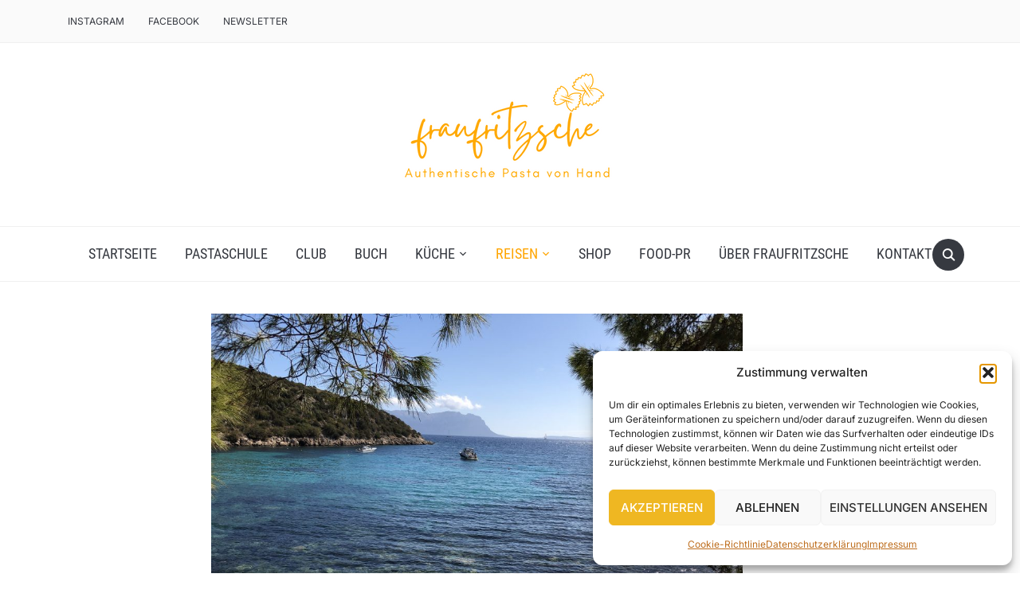

--- FILE ---
content_type: text/html; charset=UTF-8
request_url: https://fraufritzsche.de/golfo-aranci/
body_size: 29962
content:
<!DOCTYPE html>
<html dir="ltr" lang="de" prefix="og: https://ogp.me/ns#">

<head>
	<meta charset="UTF-8" />
	<meta name="viewport" content="width=device-width, initial-scale=1">

	<link rel="profile" href="http://gmpg.org/xfn/11" />
	<link rel="pingback" href="https://fraufritzsche.de/xmlrpc.php" />
    <link rel="preload" as="font" href="https://fraufritzsche.de/wp-content/themes/foodica/assets/fonts/foodica.ttf" type="font/ttf" crossorigin>

	<title>Karibikfeeling: Golfo Aranci auf Sardinien - fraufritzsche</title>
	<style>img:is([sizes="auto" i], [sizes^="auto," i]) { contain-intrinsic-size: 3000px 1500px }</style>
	
		<!-- All in One SEO 4.9.3 - aioseo.com -->
	<meta name="description" content="Golfo Aranci ist zwar kein Secret Spot auf Sardinien aber ein Must Visit. Hier warten Traumbuchten, Karibikfeeling, faszinierende Natur und Delphine auf dich. Knapp 15 km von Olbia entfernt liegt Golfo Aranci im Osten Sardiniens auf einer Landzunge direkt an der Küste des Tyrrhenischen Meeres. Die viel zitierte Costa Smeralda ist ein Katzensprung entfernt. Aber während" />
	<meta name="robots" content="max-image-preview:large" />
	<meta name="author" content="fraufritzsche"/>
	<link rel="canonical" href="https://fraufritzsche.de/golfo-aranci/" />
	<meta name="generator" content="All in One SEO (AIOSEO) 4.9.3" />
		<meta property="og:locale" content="de_DE" />
		<meta property="og:site_name" content="fraufritzsche - Authentische Pasta von Hand" />
		<meta property="og:type" content="article" />
		<meta property="og:title" content="Karibikfeeling: Golfo Aranci auf Sardinien - fraufritzsche" />
		<meta property="og:description" content="Golfo Aranci ist zwar kein Secret Spot auf Sardinien aber ein Must Visit. Hier warten Traumbuchten, Karibikfeeling, faszinierende Natur und Delphine auf dich. Knapp 15 km von Olbia entfernt liegt Golfo Aranci im Osten Sardiniens auf einer Landzunge direkt an der Küste des Tyrrhenischen Meeres. Die viel zitierte Costa Smeralda ist ein Katzensprung entfernt. Aber während" />
		<meta property="og:url" content="https://fraufritzsche.de/golfo-aranci/" />
		<meta property="og:image" content="https://fraufritzsche.de/wp-content/uploads/2023/03/cropped-fraufritzsche_logo_headerweb.png" />
		<meta property="og:image:secure_url" content="https://fraufritzsche.de/wp-content/uploads/2023/03/cropped-fraufritzsche_logo_headerweb.png" />
		<meta property="article:published_time" content="2021-04-04T20:26:23+00:00" />
		<meta property="article:modified_time" content="2022-11-24T20:43:46+00:00" />
		<meta name="twitter:card" content="summary" />
		<meta name="twitter:title" content="Karibikfeeling: Golfo Aranci auf Sardinien - fraufritzsche" />
		<meta name="twitter:description" content="Golfo Aranci ist zwar kein Secret Spot auf Sardinien aber ein Must Visit. Hier warten Traumbuchten, Karibikfeeling, faszinierende Natur und Delphine auf dich. Knapp 15 km von Olbia entfernt liegt Golfo Aranci im Osten Sardiniens auf einer Landzunge direkt an der Küste des Tyrrhenischen Meeres. Die viel zitierte Costa Smeralda ist ein Katzensprung entfernt. Aber während" />
		<meta name="twitter:image" content="https://fraufritzsche.de/wp-content/uploads/2023/03/cropped-fraufritzsche_logo_headerweb.png" />
		<script type="application/ld+json" class="aioseo-schema">
			{"@context":"https:\/\/schema.org","@graph":[{"@type":"BlogPosting","@id":"https:\/\/fraufritzsche.de\/golfo-aranci\/#blogposting","name":"Karibikfeeling: Golfo Aranci auf Sardinien - fraufritzsche","headline":"Karibikfeeling: Golfo Aranci auf Sardinien","author":{"@id":"https:\/\/fraufritzsche.de\/author\/fraufritzsche\/#author"},"publisher":{"@id":"https:\/\/fraufritzsche.de\/#organization"},"image":{"@type":"ImageObject","url":"https:\/\/fraufritzsche.de\/wp-content\/uploads\/2021\/04\/IMG_1884-scaled.jpg","width":2560,"height":1920,"caption":"Cala Moresca"},"datePublished":"2021-04-04T22:26:23+02:00","dateModified":"2022-11-24T22:43:46+02:00","inLanguage":"de-DE","mainEntityOfPage":{"@id":"https:\/\/fraufritzsche.de\/golfo-aranci\/#webpage"},"isPartOf":{"@id":"https:\/\/fraufritzsche.de\/golfo-aranci\/#webpage"},"articleSection":"Reisen, Sardinien, Ziele"},{"@type":"BreadcrumbList","@id":"https:\/\/fraufritzsche.de\/golfo-aranci\/#breadcrumblist","itemListElement":[{"@type":"ListItem","@id":"https:\/\/fraufritzsche.de#listItem","position":1,"name":"Home","item":"https:\/\/fraufritzsche.de","nextItem":{"@type":"ListItem","@id":"https:\/\/fraufritzsche.de\/category\/reisen\/#listItem","name":"Reisen"}},{"@type":"ListItem","@id":"https:\/\/fraufritzsche.de\/category\/reisen\/#listItem","position":2,"name":"Reisen","item":"https:\/\/fraufritzsche.de\/category\/reisen\/","nextItem":{"@type":"ListItem","@id":"https:\/\/fraufritzsche.de\/category\/reisen\/ziele\/#listItem","name":"Ziele"},"previousItem":{"@type":"ListItem","@id":"https:\/\/fraufritzsche.de#listItem","name":"Home"}},{"@type":"ListItem","@id":"https:\/\/fraufritzsche.de\/category\/reisen\/ziele\/#listItem","position":3,"name":"Ziele","item":"https:\/\/fraufritzsche.de\/category\/reisen\/ziele\/","nextItem":{"@type":"ListItem","@id":"https:\/\/fraufritzsche.de\/category\/reisen\/ziele\/sardinien\/#listItem","name":"Sardinien"},"previousItem":{"@type":"ListItem","@id":"https:\/\/fraufritzsche.de\/category\/reisen\/#listItem","name":"Reisen"}},{"@type":"ListItem","@id":"https:\/\/fraufritzsche.de\/category\/reisen\/ziele\/sardinien\/#listItem","position":4,"name":"Sardinien","item":"https:\/\/fraufritzsche.de\/category\/reisen\/ziele\/sardinien\/","nextItem":{"@type":"ListItem","@id":"https:\/\/fraufritzsche.de\/golfo-aranci\/#listItem","name":"Karibikfeeling: Golfo Aranci auf Sardinien"},"previousItem":{"@type":"ListItem","@id":"https:\/\/fraufritzsche.de\/category\/reisen\/ziele\/#listItem","name":"Ziele"}},{"@type":"ListItem","@id":"https:\/\/fraufritzsche.de\/golfo-aranci\/#listItem","position":5,"name":"Karibikfeeling: Golfo Aranci auf Sardinien","previousItem":{"@type":"ListItem","@id":"https:\/\/fraufritzsche.de\/category\/reisen\/ziele\/sardinien\/#listItem","name":"Sardinien"}}]},{"@type":"Organization","@id":"https:\/\/fraufritzsche.de\/#organization","name":"fraufritzsche","description":"Authentische Pasta von Hand","url":"https:\/\/fraufritzsche.de\/","logo":{"@type":"ImageObject","url":"https:\/\/fraufritzsche.de\/wp-content\/uploads\/2023\/03\/cropped-fraufritzsche_logo_headerweb.png","@id":"https:\/\/fraufritzsche.de\/golfo-aranci\/#organizationLogo","width":650,"height":150,"caption":"Logo"},"image":{"@id":"https:\/\/fraufritzsche.de\/golfo-aranci\/#organizationLogo"},"sameAs":["https:\/\/www.instagram.com\/fraufritzsche\/","https:\/\/www.youtube.com\/channel\/UCN9wJBbdhrwkZp86rzTsjcg"]},{"@type":"Person","@id":"https:\/\/fraufritzsche.de\/author\/fraufritzsche\/#author","url":"https:\/\/fraufritzsche.de\/author\/fraufritzsche\/","name":"fraufritzsche"},{"@type":"WebPage","@id":"https:\/\/fraufritzsche.de\/golfo-aranci\/#webpage","url":"https:\/\/fraufritzsche.de\/golfo-aranci\/","name":"Karibikfeeling: Golfo Aranci auf Sardinien - fraufritzsche","description":"Golfo Aranci ist zwar kein Secret Spot auf Sardinien aber ein Must Visit. Hier warten Traumbuchten, Karibikfeeling, faszinierende Natur und Delphine auf dich. Knapp 15 km von Olbia entfernt liegt Golfo Aranci im Osten Sardiniens auf einer Landzunge direkt an der K\u00fcste des Tyrrhenischen Meeres. Die viel zitierte Costa Smeralda ist ein Katzensprung entfernt. Aber w\u00e4hrend","inLanguage":"de-DE","isPartOf":{"@id":"https:\/\/fraufritzsche.de\/#website"},"breadcrumb":{"@id":"https:\/\/fraufritzsche.de\/golfo-aranci\/#breadcrumblist"},"author":{"@id":"https:\/\/fraufritzsche.de\/author\/fraufritzsche\/#author"},"creator":{"@id":"https:\/\/fraufritzsche.de\/author\/fraufritzsche\/#author"},"image":{"@type":"ImageObject","url":"https:\/\/fraufritzsche.de\/wp-content\/uploads\/2021\/04\/IMG_1884-scaled.jpg","@id":"https:\/\/fraufritzsche.de\/golfo-aranci\/#mainImage","width":2560,"height":1920,"caption":"Cala Moresca"},"primaryImageOfPage":{"@id":"https:\/\/fraufritzsche.de\/golfo-aranci\/#mainImage"},"datePublished":"2021-04-04T22:26:23+02:00","dateModified":"2022-11-24T22:43:46+02:00"},{"@type":"WebSite","@id":"https:\/\/fraufritzsche.de\/#website","url":"https:\/\/fraufritzsche.de\/","name":"fraufritzsche","alternateName":"fraufritzsche","description":"Authentische Pasta von Hand","inLanguage":"de-DE","publisher":{"@id":"https:\/\/fraufritzsche.de\/#organization"}}]}
		</script>
		<!-- All in One SEO -->

<script>window._wca = window._wca || [];</script>
<link rel='dns-prefetch' href='//stats.wp.com' />
<link rel="alternate" type="application/rss+xml" title="fraufritzsche &raquo; Feed" href="https://fraufritzsche.de/feed/" />
<link rel="alternate" type="application/rss+xml" title="fraufritzsche &raquo; Kommentar-Feed" href="https://fraufritzsche.de/comments/feed/" />
<script type="text/javascript">
/* <![CDATA[ */
window._wpemojiSettings = {"baseUrl":"https:\/\/s.w.org\/images\/core\/emoji\/16.0.1\/72x72\/","ext":".png","svgUrl":"https:\/\/s.w.org\/images\/core\/emoji\/16.0.1\/svg\/","svgExt":".svg","source":{"concatemoji":"https:\/\/fraufritzsche.de\/wp-includes\/js\/wp-emoji-release.min.js?ver=6.8.3"}};
/*! This file is auto-generated */
!function(s,n){var o,i,e;function c(e){try{var t={supportTests:e,timestamp:(new Date).valueOf()};sessionStorage.setItem(o,JSON.stringify(t))}catch(e){}}function p(e,t,n){e.clearRect(0,0,e.canvas.width,e.canvas.height),e.fillText(t,0,0);var t=new Uint32Array(e.getImageData(0,0,e.canvas.width,e.canvas.height).data),a=(e.clearRect(0,0,e.canvas.width,e.canvas.height),e.fillText(n,0,0),new Uint32Array(e.getImageData(0,0,e.canvas.width,e.canvas.height).data));return t.every(function(e,t){return e===a[t]})}function u(e,t){e.clearRect(0,0,e.canvas.width,e.canvas.height),e.fillText(t,0,0);for(var n=e.getImageData(16,16,1,1),a=0;a<n.data.length;a++)if(0!==n.data[a])return!1;return!0}function f(e,t,n,a){switch(t){case"flag":return n(e,"\ud83c\udff3\ufe0f\u200d\u26a7\ufe0f","\ud83c\udff3\ufe0f\u200b\u26a7\ufe0f")?!1:!n(e,"\ud83c\udde8\ud83c\uddf6","\ud83c\udde8\u200b\ud83c\uddf6")&&!n(e,"\ud83c\udff4\udb40\udc67\udb40\udc62\udb40\udc65\udb40\udc6e\udb40\udc67\udb40\udc7f","\ud83c\udff4\u200b\udb40\udc67\u200b\udb40\udc62\u200b\udb40\udc65\u200b\udb40\udc6e\u200b\udb40\udc67\u200b\udb40\udc7f");case"emoji":return!a(e,"\ud83e\udedf")}return!1}function g(e,t,n,a){var r="undefined"!=typeof WorkerGlobalScope&&self instanceof WorkerGlobalScope?new OffscreenCanvas(300,150):s.createElement("canvas"),o=r.getContext("2d",{willReadFrequently:!0}),i=(o.textBaseline="top",o.font="600 32px Arial",{});return e.forEach(function(e){i[e]=t(o,e,n,a)}),i}function t(e){var t=s.createElement("script");t.src=e,t.defer=!0,s.head.appendChild(t)}"undefined"!=typeof Promise&&(o="wpEmojiSettingsSupports",i=["flag","emoji"],n.supports={everything:!0,everythingExceptFlag:!0},e=new Promise(function(e){s.addEventListener("DOMContentLoaded",e,{once:!0})}),new Promise(function(t){var n=function(){try{var e=JSON.parse(sessionStorage.getItem(o));if("object"==typeof e&&"number"==typeof e.timestamp&&(new Date).valueOf()<e.timestamp+604800&&"object"==typeof e.supportTests)return e.supportTests}catch(e){}return null}();if(!n){if("undefined"!=typeof Worker&&"undefined"!=typeof OffscreenCanvas&&"undefined"!=typeof URL&&URL.createObjectURL&&"undefined"!=typeof Blob)try{var e="postMessage("+g.toString()+"("+[JSON.stringify(i),f.toString(),p.toString(),u.toString()].join(",")+"));",a=new Blob([e],{type:"text/javascript"}),r=new Worker(URL.createObjectURL(a),{name:"wpTestEmojiSupports"});return void(r.onmessage=function(e){c(n=e.data),r.terminate(),t(n)})}catch(e){}c(n=g(i,f,p,u))}t(n)}).then(function(e){for(var t in e)n.supports[t]=e[t],n.supports.everything=n.supports.everything&&n.supports[t],"flag"!==t&&(n.supports.everythingExceptFlag=n.supports.everythingExceptFlag&&n.supports[t]);n.supports.everythingExceptFlag=n.supports.everythingExceptFlag&&!n.supports.flag,n.DOMReady=!1,n.readyCallback=function(){n.DOMReady=!0}}).then(function(){return e}).then(function(){var e;n.supports.everything||(n.readyCallback(),(e=n.source||{}).concatemoji?t(e.concatemoji):e.wpemoji&&e.twemoji&&(t(e.twemoji),t(e.wpemoji)))}))}((window,document),window._wpemojiSettings);
/* ]]> */
</script>
<style type="text/css">
.archive #nav-above,
					.archive #nav-below,
					.search #nav-above,
					.search #nav-below,
					.blog #nav-below, 
					.blog #nav-above, 
					.navigation.paging-navigation, 
					.navigation.pagination,
					.pagination.paging-pagination, 
					.pagination.pagination, 
					.pagination.loop-pagination, 
					.bicubic-nav-link, 
					#page-nav, 
					.camp-paging, 
					#reposter_nav-pages, 
					.unity-post-pagination, 
					.wordpost_content .nav_post_link { 
						display: none !important; 
					}
					.single-gallery .pagination.gllrpr_pagination {
						display: block !important; 
					}</style>
		
	<style id='wp-emoji-styles-inline-css' type='text/css'>

	img.wp-smiley, img.emoji {
		display: inline !important;
		border: none !important;
		box-shadow: none !important;
		height: 1em !important;
		width: 1em !important;
		margin: 0 0.07em !important;
		vertical-align: -0.1em !important;
		background: none !important;
		padding: 0 !important;
	}
</style>
<link rel='stylesheet' id='wp-block-library-css' href='https://fraufritzsche.de/wp-includes/css/dist/block-library/style.min.css?ver=6.8.3' type='text/css' media='all' />
<style id='wp-block-library-theme-inline-css' type='text/css'>
.wp-block-audio :where(figcaption){color:#555;font-size:13px;text-align:center}.is-dark-theme .wp-block-audio :where(figcaption){color:#ffffffa6}.wp-block-audio{margin:0 0 1em}.wp-block-code{border:1px solid #ccc;border-radius:4px;font-family:Menlo,Consolas,monaco,monospace;padding:.8em 1em}.wp-block-embed :where(figcaption){color:#555;font-size:13px;text-align:center}.is-dark-theme .wp-block-embed :where(figcaption){color:#ffffffa6}.wp-block-embed{margin:0 0 1em}.blocks-gallery-caption{color:#555;font-size:13px;text-align:center}.is-dark-theme .blocks-gallery-caption{color:#ffffffa6}:root :where(.wp-block-image figcaption){color:#555;font-size:13px;text-align:center}.is-dark-theme :root :where(.wp-block-image figcaption){color:#ffffffa6}.wp-block-image{margin:0 0 1em}.wp-block-pullquote{border-bottom:4px solid;border-top:4px solid;color:currentColor;margin-bottom:1.75em}.wp-block-pullquote cite,.wp-block-pullquote footer,.wp-block-pullquote__citation{color:currentColor;font-size:.8125em;font-style:normal;text-transform:uppercase}.wp-block-quote{border-left:.25em solid;margin:0 0 1.75em;padding-left:1em}.wp-block-quote cite,.wp-block-quote footer{color:currentColor;font-size:.8125em;font-style:normal;position:relative}.wp-block-quote:where(.has-text-align-right){border-left:none;border-right:.25em solid;padding-left:0;padding-right:1em}.wp-block-quote:where(.has-text-align-center){border:none;padding-left:0}.wp-block-quote.is-large,.wp-block-quote.is-style-large,.wp-block-quote:where(.is-style-plain){border:none}.wp-block-search .wp-block-search__label{font-weight:700}.wp-block-search__button{border:1px solid #ccc;padding:.375em .625em}:where(.wp-block-group.has-background){padding:1.25em 2.375em}.wp-block-separator.has-css-opacity{opacity:.4}.wp-block-separator{border:none;border-bottom:2px solid;margin-left:auto;margin-right:auto}.wp-block-separator.has-alpha-channel-opacity{opacity:1}.wp-block-separator:not(.is-style-wide):not(.is-style-dots){width:100px}.wp-block-separator.has-background:not(.is-style-dots){border-bottom:none;height:1px}.wp-block-separator.has-background:not(.is-style-wide):not(.is-style-dots){height:2px}.wp-block-table{margin:0 0 1em}.wp-block-table td,.wp-block-table th{word-break:normal}.wp-block-table :where(figcaption){color:#555;font-size:13px;text-align:center}.is-dark-theme .wp-block-table :where(figcaption){color:#ffffffa6}.wp-block-video :where(figcaption){color:#555;font-size:13px;text-align:center}.is-dark-theme .wp-block-video :where(figcaption){color:#ffffffa6}.wp-block-video{margin:0 0 1em}:root :where(.wp-block-template-part.has-background){margin-bottom:0;margin-top:0;padding:1.25em 2.375em}
</style>
<style id='classic-theme-styles-inline-css' type='text/css'>
/*! This file is auto-generated */
.wp-block-button__link{color:#fff;background-color:#32373c;border-radius:9999px;box-shadow:none;text-decoration:none;padding:calc(.667em + 2px) calc(1.333em + 2px);font-size:1.125em}.wp-block-file__button{background:#32373c;color:#fff;text-decoration:none}
</style>
<link rel='stylesheet' id='aioseo/css/src/vue/standalone/blocks/table-of-contents/global.scss-css' href='https://fraufritzsche.de/wp-content/plugins/all-in-one-seo-pack/dist/Lite/assets/css/table-of-contents/global.e90f6d47.css?ver=4.9.3' type='text/css' media='all' />
<link rel='stylesheet' id='bsb-slider-style-css' href='https://fraufritzsche.de/wp-content/plugins/b-slider/build/view.css?ver=1.1.32' type='text/css' media='all' />
<link rel='stylesheet' id='wp-components-css' href='https://fraufritzsche.de/wp-includes/css/dist/components/style.min.css?ver=6.8.3' type='text/css' media='all' />
<link rel='stylesheet' id='wp-preferences-css' href='https://fraufritzsche.de/wp-includes/css/dist/preferences/style.min.css?ver=6.8.3' type='text/css' media='all' />
<link rel='stylesheet' id='wp-block-editor-css' href='https://fraufritzsche.de/wp-includes/css/dist/block-editor/style.min.css?ver=6.8.3' type='text/css' media='all' />
<link rel='stylesheet' id='popup-maker-block-library-style-css' href='https://fraufritzsche.de/wp-content/plugins/popup-maker/dist/packages/block-library-style.css?ver=dbea705cfafe089d65f1' type='text/css' media='all' />
<link rel='stylesheet' id='mediaelement-css' href='https://fraufritzsche.de/wp-includes/js/mediaelement/mediaelementplayer-legacy.min.css?ver=4.2.17' type='text/css' media='all' />
<link rel='stylesheet' id='wp-mediaelement-css' href='https://fraufritzsche.de/wp-includes/js/mediaelement/wp-mediaelement.min.css?ver=6.8.3' type='text/css' media='all' />
<style id='jetpack-sharing-buttons-style-inline-css' type='text/css'>
.jetpack-sharing-buttons__services-list{display:flex;flex-direction:row;flex-wrap:wrap;gap:0;list-style-type:none;margin:5px;padding:0}.jetpack-sharing-buttons__services-list.has-small-icon-size{font-size:12px}.jetpack-sharing-buttons__services-list.has-normal-icon-size{font-size:16px}.jetpack-sharing-buttons__services-list.has-large-icon-size{font-size:24px}.jetpack-sharing-buttons__services-list.has-huge-icon-size{font-size:36px}@media print{.jetpack-sharing-buttons__services-list{display:none!important}}.editor-styles-wrapper .wp-block-jetpack-sharing-buttons{gap:0;padding-inline-start:0}ul.jetpack-sharing-buttons__services-list.has-background{padding:1.25em 2.375em}
</style>
<link rel='stylesheet' id='bsb-style-css' href='https://fraufritzsche.de/wp-content/plugins/b-slider/assets/css/bootstrap.min.css?ver=2.0.8' type='text/css' media='all' />
<link rel='stylesheet' id='lbb-plyr-style-css' href='https://fraufritzsche.de/wp-content/plugins/b-slider/assets/css/plyr.min.css?ver=2.0.8' type='text/css' media='all' />
<style id='global-styles-inline-css' type='text/css'>
:root{--wp--preset--aspect-ratio--square: 1;--wp--preset--aspect-ratio--4-3: 4/3;--wp--preset--aspect-ratio--3-4: 3/4;--wp--preset--aspect-ratio--3-2: 3/2;--wp--preset--aspect-ratio--2-3: 2/3;--wp--preset--aspect-ratio--16-9: 16/9;--wp--preset--aspect-ratio--9-16: 9/16;--wp--preset--color--black: #000000;--wp--preset--color--cyan-bluish-gray: #abb8c3;--wp--preset--color--white: #ffffff;--wp--preset--color--pale-pink: #f78da7;--wp--preset--color--vivid-red: #cf2e2e;--wp--preset--color--luminous-vivid-orange: #ff6900;--wp--preset--color--luminous-vivid-amber: #fcb900;--wp--preset--color--light-green-cyan: #7bdcb5;--wp--preset--color--vivid-green-cyan: #00d084;--wp--preset--color--pale-cyan-blue: #8ed1fc;--wp--preset--color--vivid-cyan-blue: #0693e3;--wp--preset--color--vivid-purple: #9b51e0;--wp--preset--gradient--vivid-cyan-blue-to-vivid-purple: linear-gradient(135deg,rgba(6,147,227,1) 0%,rgb(155,81,224) 100%);--wp--preset--gradient--light-green-cyan-to-vivid-green-cyan: linear-gradient(135deg,rgb(122,220,180) 0%,rgb(0,208,130) 100%);--wp--preset--gradient--luminous-vivid-amber-to-luminous-vivid-orange: linear-gradient(135deg,rgba(252,185,0,1) 0%,rgba(255,105,0,1) 100%);--wp--preset--gradient--luminous-vivid-orange-to-vivid-red: linear-gradient(135deg,rgba(255,105,0,1) 0%,rgb(207,46,46) 100%);--wp--preset--gradient--very-light-gray-to-cyan-bluish-gray: linear-gradient(135deg,rgb(238,238,238) 0%,rgb(169,184,195) 100%);--wp--preset--gradient--cool-to-warm-spectrum: linear-gradient(135deg,rgb(74,234,220) 0%,rgb(151,120,209) 20%,rgb(207,42,186) 40%,rgb(238,44,130) 60%,rgb(251,105,98) 80%,rgb(254,248,76) 100%);--wp--preset--gradient--blush-light-purple: linear-gradient(135deg,rgb(255,206,236) 0%,rgb(152,150,240) 100%);--wp--preset--gradient--blush-bordeaux: linear-gradient(135deg,rgb(254,205,165) 0%,rgb(254,45,45) 50%,rgb(107,0,62) 100%);--wp--preset--gradient--luminous-dusk: linear-gradient(135deg,rgb(255,203,112) 0%,rgb(199,81,192) 50%,rgb(65,88,208) 100%);--wp--preset--gradient--pale-ocean: linear-gradient(135deg,rgb(255,245,203) 0%,rgb(182,227,212) 50%,rgb(51,167,181) 100%);--wp--preset--gradient--electric-grass: linear-gradient(135deg,rgb(202,248,128) 0%,rgb(113,206,126) 100%);--wp--preset--gradient--midnight: linear-gradient(135deg,rgb(2,3,129) 0%,rgb(40,116,252) 100%);--wp--preset--font-size--small: 13px;--wp--preset--font-size--medium: 20px;--wp--preset--font-size--large: 36px;--wp--preset--font-size--x-large: 42px;--wp--preset--spacing--20: 0.44rem;--wp--preset--spacing--30: 0.67rem;--wp--preset--spacing--40: 1rem;--wp--preset--spacing--50: 1.5rem;--wp--preset--spacing--60: 2.25rem;--wp--preset--spacing--70: 3.38rem;--wp--preset--spacing--80: 5.06rem;--wp--preset--shadow--natural: 6px 6px 9px rgba(0, 0, 0, 0.2);--wp--preset--shadow--deep: 12px 12px 50px rgba(0, 0, 0, 0.4);--wp--preset--shadow--sharp: 6px 6px 0px rgba(0, 0, 0, 0.2);--wp--preset--shadow--outlined: 6px 6px 0px -3px rgba(255, 255, 255, 1), 6px 6px rgba(0, 0, 0, 1);--wp--preset--shadow--crisp: 6px 6px 0px rgba(0, 0, 0, 1);}:where(.is-layout-flex){gap: 0.5em;}:where(.is-layout-grid){gap: 0.5em;}body .is-layout-flex{display: flex;}.is-layout-flex{flex-wrap: wrap;align-items: center;}.is-layout-flex > :is(*, div){margin: 0;}body .is-layout-grid{display: grid;}.is-layout-grid > :is(*, div){margin: 0;}:where(.wp-block-columns.is-layout-flex){gap: 2em;}:where(.wp-block-columns.is-layout-grid){gap: 2em;}:where(.wp-block-post-template.is-layout-flex){gap: 1.25em;}:where(.wp-block-post-template.is-layout-grid){gap: 1.25em;}.has-black-color{color: var(--wp--preset--color--black) !important;}.has-cyan-bluish-gray-color{color: var(--wp--preset--color--cyan-bluish-gray) !important;}.has-white-color{color: var(--wp--preset--color--white) !important;}.has-pale-pink-color{color: var(--wp--preset--color--pale-pink) !important;}.has-vivid-red-color{color: var(--wp--preset--color--vivid-red) !important;}.has-luminous-vivid-orange-color{color: var(--wp--preset--color--luminous-vivid-orange) !important;}.has-luminous-vivid-amber-color{color: var(--wp--preset--color--luminous-vivid-amber) !important;}.has-light-green-cyan-color{color: var(--wp--preset--color--light-green-cyan) !important;}.has-vivid-green-cyan-color{color: var(--wp--preset--color--vivid-green-cyan) !important;}.has-pale-cyan-blue-color{color: var(--wp--preset--color--pale-cyan-blue) !important;}.has-vivid-cyan-blue-color{color: var(--wp--preset--color--vivid-cyan-blue) !important;}.has-vivid-purple-color{color: var(--wp--preset--color--vivid-purple) !important;}.has-black-background-color{background-color: var(--wp--preset--color--black) !important;}.has-cyan-bluish-gray-background-color{background-color: var(--wp--preset--color--cyan-bluish-gray) !important;}.has-white-background-color{background-color: var(--wp--preset--color--white) !important;}.has-pale-pink-background-color{background-color: var(--wp--preset--color--pale-pink) !important;}.has-vivid-red-background-color{background-color: var(--wp--preset--color--vivid-red) !important;}.has-luminous-vivid-orange-background-color{background-color: var(--wp--preset--color--luminous-vivid-orange) !important;}.has-luminous-vivid-amber-background-color{background-color: var(--wp--preset--color--luminous-vivid-amber) !important;}.has-light-green-cyan-background-color{background-color: var(--wp--preset--color--light-green-cyan) !important;}.has-vivid-green-cyan-background-color{background-color: var(--wp--preset--color--vivid-green-cyan) !important;}.has-pale-cyan-blue-background-color{background-color: var(--wp--preset--color--pale-cyan-blue) !important;}.has-vivid-cyan-blue-background-color{background-color: var(--wp--preset--color--vivid-cyan-blue) !important;}.has-vivid-purple-background-color{background-color: var(--wp--preset--color--vivid-purple) !important;}.has-black-border-color{border-color: var(--wp--preset--color--black) !important;}.has-cyan-bluish-gray-border-color{border-color: var(--wp--preset--color--cyan-bluish-gray) !important;}.has-white-border-color{border-color: var(--wp--preset--color--white) !important;}.has-pale-pink-border-color{border-color: var(--wp--preset--color--pale-pink) !important;}.has-vivid-red-border-color{border-color: var(--wp--preset--color--vivid-red) !important;}.has-luminous-vivid-orange-border-color{border-color: var(--wp--preset--color--luminous-vivid-orange) !important;}.has-luminous-vivid-amber-border-color{border-color: var(--wp--preset--color--luminous-vivid-amber) !important;}.has-light-green-cyan-border-color{border-color: var(--wp--preset--color--light-green-cyan) !important;}.has-vivid-green-cyan-border-color{border-color: var(--wp--preset--color--vivid-green-cyan) !important;}.has-pale-cyan-blue-border-color{border-color: var(--wp--preset--color--pale-cyan-blue) !important;}.has-vivid-cyan-blue-border-color{border-color: var(--wp--preset--color--vivid-cyan-blue) !important;}.has-vivid-purple-border-color{border-color: var(--wp--preset--color--vivid-purple) !important;}.has-vivid-cyan-blue-to-vivid-purple-gradient-background{background: var(--wp--preset--gradient--vivid-cyan-blue-to-vivid-purple) !important;}.has-light-green-cyan-to-vivid-green-cyan-gradient-background{background: var(--wp--preset--gradient--light-green-cyan-to-vivid-green-cyan) !important;}.has-luminous-vivid-amber-to-luminous-vivid-orange-gradient-background{background: var(--wp--preset--gradient--luminous-vivid-amber-to-luminous-vivid-orange) !important;}.has-luminous-vivid-orange-to-vivid-red-gradient-background{background: var(--wp--preset--gradient--luminous-vivid-orange-to-vivid-red) !important;}.has-very-light-gray-to-cyan-bluish-gray-gradient-background{background: var(--wp--preset--gradient--very-light-gray-to-cyan-bluish-gray) !important;}.has-cool-to-warm-spectrum-gradient-background{background: var(--wp--preset--gradient--cool-to-warm-spectrum) !important;}.has-blush-light-purple-gradient-background{background: var(--wp--preset--gradient--blush-light-purple) !important;}.has-blush-bordeaux-gradient-background{background: var(--wp--preset--gradient--blush-bordeaux) !important;}.has-luminous-dusk-gradient-background{background: var(--wp--preset--gradient--luminous-dusk) !important;}.has-pale-ocean-gradient-background{background: var(--wp--preset--gradient--pale-ocean) !important;}.has-electric-grass-gradient-background{background: var(--wp--preset--gradient--electric-grass) !important;}.has-midnight-gradient-background{background: var(--wp--preset--gradient--midnight) !important;}.has-small-font-size{font-size: var(--wp--preset--font-size--small) !important;}.has-medium-font-size{font-size: var(--wp--preset--font-size--medium) !important;}.has-large-font-size{font-size: var(--wp--preset--font-size--large) !important;}.has-x-large-font-size{font-size: var(--wp--preset--font-size--x-large) !important;}
:where(.wp-block-post-template.is-layout-flex){gap: 1.25em;}:where(.wp-block-post-template.is-layout-grid){gap: 1.25em;}
:where(.wp-block-columns.is-layout-flex){gap: 2em;}:where(.wp-block-columns.is-layout-grid){gap: 2em;}
:root :where(.wp-block-pullquote){font-size: 1.5em;line-height: 1.6;}
</style>
<link rel='stylesheet' id='splc_pn_style-css' href='https://fraufritzsche.de/wp-content/plugins/simplistic-page-navi/style_splc_pn_cd.css?ver=20251205110353' type='text/css' media='all' />
<link rel='stylesheet' id='woocommerce-layout-css' href='https://fraufritzsche.de/wp-content/plugins/woocommerce/assets/css/woocommerce-layout.css?ver=10.4.3' type='text/css' media='all' />
<style id='woocommerce-layout-inline-css' type='text/css'>

	.infinite-scroll .woocommerce-pagination {
		display: none;
	}
</style>
<link rel='stylesheet' id='woocommerce-smallscreen-css' href='https://fraufritzsche.de/wp-content/plugins/woocommerce/assets/css/woocommerce-smallscreen.css?ver=10.4.3' type='text/css' media='only screen and (max-width: 768px)' />
<link rel='stylesheet' id='woocommerce-general-css' href='https://fraufritzsche.de/wp-content/plugins/woocommerce/assets/css/woocommerce.css?ver=10.4.3' type='text/css' media='all' />
<style id='woocommerce-inline-inline-css' type='text/css'>
.woocommerce form .form-row .required { visibility: visible; }
</style>
<link rel='stylesheet' id='cmplz-general-css' href='https://fraufritzsche.de/wp-content/plugins/complianz-gdpr/assets/css/cookieblocker.min.css?ver=1765970711' type='text/css' media='all' />
<link rel='stylesheet' id='godaddy-styles-css' href='https://fraufritzsche.de/wp-content/mu-plugins/vendor/wpex/godaddy-launch/includes/Dependencies/GoDaddy/Styles/build/latest.css?ver=2.0.2' type='text/css' media='all' />
<link rel='stylesheet' id='foodica-style-css' href='https://fraufritzsche.de/wp-content/themes/foodica/style.css?ver=1.3.1' type='text/css' media='all' />
<style id='foodica-style-inline-css' type='text/css'>
body, button, input, select, textarea {
font-family: 'Inter', sans-serif;
font-weight: 400;
}
@media screen and (min-width: 782px) {
body, button, input, select, textarea {
font-size: 16px;
line-height: 1.6;
} }
.navbar-brand-wpz h2 {
font-family: 'Annie Use Your Telescope', sans-serif;
font-weight: 400;
}
@media screen and (min-width: 782px) {
.navbar-brand-wpz h2 {
line-height: 1.2;
} }
.navbar-brand-wpz .site-description {
font-family: 'Roboto Condensed', sans-serif;
font-weight: 400;
}
@media screen and (min-width: 782px) {
.navbar-brand-wpz .site-description {
font-size: 16px;
line-height: 1.6;
} }
.top-navbar a {
font-family: 'Inter', sans-serif;
font-weight: 400;
}
@media screen and (min-width: 782px) {
.top-navbar a {
font-size: 12px;
line-height: 1.8;
} }
.main-navbar a {
font-family: 'Roboto Condensed', sans-serif;
font-weight: 400;
}
@media screen and (min-width: 782px) {
.main-navbar a {
font-size: 18px;
line-height: 1.6;
} }
.slicknav_nav a {
font-family: 'Roboto Condensed', sans-serif;
font-weight: 400;
}
@media screen and (max-width: 64em) {
.slicknav_nav a {
font-size: 18px;
line-height: 1.6;
} }
.slides li h3 a {
font-family: 'Inter', sans-serif;
font-weight: 500;
}
@media screen and (min-width: 782px) {
.slides li h3 a {
line-height: 1.2;
} }
.slides .slide_button a {
font-family: 'Roboto Condensed', sans-serif;
font-weight: 700;
}
@media screen and (min-width: 782px) {
.slides .slide_button a {
font-size: 14px;
line-height: 1.6;
} }
.widget h3.title {
font-family: 'Roboto Condensed', sans-serif;
font-weight: 700;
}
@media screen and (min-width: 782px) {
.widget h3.title {
font-size: 18px;
line-height: 1.8;
} }
.entry-title {
font-family: 'Inter', sans-serif;
font-weight: 600;
}
@media screen and (min-width: 782px) {
.entry-title {
font-size: 24px;
line-height: 1.4;
} }
.recent-posts .entry-content {
font-family: 'Inter', sans-serif;
font-weight: 400;
}
@media screen and (min-width: 782px) {
.recent-posts .entry-content {
font-size: 16px;
line-height: 1.8;
} }
.single h1.entry-title {
font-family: 'Inter', sans-serif;
font-weight: 600;
}
@media screen and (min-width: 782px) {
.single h1.entry-title {
line-height: 1.4;
} }
.single .entry-content, .page .entry-content {
font-family: 'Inter', sans-serif;
font-weight: 400;
}
@media screen and (min-width: 782px) {
.single .entry-content, .page .entry-content {
font-size: 16px;
line-height: 1.8;
} }
.page h1.entry-title {
font-family: 'Inter', sans-serif;
font-weight: 600;
}
@media screen and (min-width: 782px) {
.page h1.entry-title {
line-height: 1.4;
} }
.footer-menu ul li {
font-family: 'Roboto Condensed', sans-serif;
font-weight: 400;
}
@media screen and (min-width: 782px) {
.footer-menu ul li {
font-size: 16px;
line-height: 1.8;
} }

</style>
<link rel='stylesheet' id='foodica-style-mobile-css' href='https://fraufritzsche.de/wp-content/themes/foodica/assets/css/media-queries.css?ver=1.3.1' type='text/css' media='all' />
<link rel='stylesheet' id='foodica-google-fonts-css' href='https://fraufritzsche.de/wp-content/fonts/c0df98ea10dc433b2be3d1e5b1bea455.css?ver=1.3.1' type='text/css' media='all' />
<link rel='stylesheet' id='dashicons-css' href='https://fraufritzsche.de/wp-includes/css/dashicons.min.css?ver=6.8.3' type='text/css' media='all' />
<link rel='stylesheet' id='newsletter-css' href='https://fraufritzsche.de/wp-content/plugins/newsletter/style.css?ver=9.1.1' type='text/css' media='all' />
<link rel='stylesheet' id='popup-maker-site-css' href='//fraufritzsche.de/wp-content/uploads/pum/pum-site-styles.css?generated=1756665519&#038;ver=1.21.5' type='text/css' media='all' />
<link rel='stylesheet' id='woocommerce-gzd-layout-css' href='https://fraufritzsche.de/wp-content/plugins/woocommerce-germanized/build/static/layout-styles.css?ver=3.20.5' type='text/css' media='all' />
<style id='woocommerce-gzd-layout-inline-css' type='text/css'>
.woocommerce-checkout .shop_table { background-color: #eeeeee; } .product p.deposit-packaging-type { font-size: 1.25em !important; } p.woocommerce-shipping-destination { display: none; }
                .wc-gzd-nutri-score-value-a {
                    background: url(https://fraufritzsche.de/wp-content/plugins/woocommerce-germanized/assets/images/nutri-score-a.svg) no-repeat;
                }
                .wc-gzd-nutri-score-value-b {
                    background: url(https://fraufritzsche.de/wp-content/plugins/woocommerce-germanized/assets/images/nutri-score-b.svg) no-repeat;
                }
                .wc-gzd-nutri-score-value-c {
                    background: url(https://fraufritzsche.de/wp-content/plugins/woocommerce-germanized/assets/images/nutri-score-c.svg) no-repeat;
                }
                .wc-gzd-nutri-score-value-d {
                    background: url(https://fraufritzsche.de/wp-content/plugins/woocommerce-germanized/assets/images/nutri-score-d.svg) no-repeat;
                }
                .wc-gzd-nutri-score-value-e {
                    background: url(https://fraufritzsche.de/wp-content/plugins/woocommerce-germanized/assets/images/nutri-score-e.svg) no-repeat;
                }
            
</style>
<link rel='stylesheet' id='site-reviews-css' href='https://fraufritzsche.de/wp-content/plugins/site-reviews/assets/styles/default.css?ver=7.2.13' type='text/css' media='all' />
<style id='site-reviews-inline-css' type='text/css'>
:root{--glsr-star-empty:url(https://fraufritzsche.de/wp-content/plugins/site-reviews/assets/images/stars/default/star-empty.svg);--glsr-star-error:url(https://fraufritzsche.de/wp-content/plugins/site-reviews/assets/images/stars/default/star-error.svg);--glsr-star-full:url(https://fraufritzsche.de/wp-content/plugins/site-reviews/assets/images/stars/default/star-full.svg);--glsr-star-half:url(https://fraufritzsche.de/wp-content/plugins/site-reviews/assets/images/stars/default/star-half.svg)}

</style>
<link rel='stylesheet' id='wp-paginate-css' href='https://fraufritzsche.de/wp-content/plugins/wp-paginate/css/wp-paginate.css?ver=2.2.4' type='text/css' media='screen' />
<script type="text/javascript" src="https://fraufritzsche.de/wp-includes/js/jquery/jquery.min.js?ver=3.7.1" id="jquery-core-js"></script>
<script type="text/javascript" src="https://fraufritzsche.de/wp-includes/js/jquery/jquery-migrate.min.js?ver=3.4.1" id="jquery-migrate-js"></script>
<script type="text/javascript" src="https://fraufritzsche.de/wp-content/plugins/woocommerce/assets/js/jquery-blockui/jquery.blockUI.min.js?ver=2.7.0-wc.10.4.3" id="wc-jquery-blockui-js" defer="defer" data-wp-strategy="defer"></script>
<script type="text/javascript" id="wc-add-to-cart-js-extra">
/* <![CDATA[ */
var wc_add_to_cart_params = {"ajax_url":"\/wp-admin\/admin-ajax.php","wc_ajax_url":"\/?wc-ajax=%%endpoint%%","i18n_view_cart":"Warenkorb anzeigen","cart_url":"https:\/\/fraufritzsche.de\/warenkorb\/","is_cart":"","cart_redirect_after_add":"no"};
/* ]]> */
</script>
<script type="text/javascript" src="https://fraufritzsche.de/wp-content/plugins/woocommerce/assets/js/frontend/add-to-cart.min.js?ver=10.4.3" id="wc-add-to-cart-js" defer="defer" data-wp-strategy="defer"></script>
<script type="text/javascript" src="https://fraufritzsche.de/wp-content/plugins/woocommerce/assets/js/js-cookie/js.cookie.min.js?ver=2.1.4-wc.10.4.3" id="wc-js-cookie-js" defer="defer" data-wp-strategy="defer"></script>
<script type="text/javascript" id="woocommerce-js-extra">
/* <![CDATA[ */
var woocommerce_params = {"ajax_url":"\/wp-admin\/admin-ajax.php","wc_ajax_url":"\/?wc-ajax=%%endpoint%%","i18n_password_show":"Passwort anzeigen","i18n_password_hide":"Passwort ausblenden"};
/* ]]> */
</script>
<script type="text/javascript" src="https://fraufritzsche.de/wp-content/plugins/woocommerce/assets/js/frontend/woocommerce.min.js?ver=10.4.3" id="woocommerce-js" defer="defer" data-wp-strategy="defer"></script>
<script type="text/javascript" id="WCPAY_ASSETS-js-extra">
/* <![CDATA[ */
var wcpayAssets = {"url":"https:\/\/fraufritzsche.de\/wp-content\/plugins\/woocommerce-payments\/dist\/"};
/* ]]> */
</script>
<script data-service="jetpack-statistics" data-category="statistics" type="text/plain" data-cmplz-src="https://stats.wp.com/s-202604.js" id="woocommerce-analytics-js" defer="defer" data-wp-strategy="defer"></script>
<link rel="https://api.w.org/" href="https://fraufritzsche.de/wp-json/" /><link rel="alternate" title="JSON" type="application/json" href="https://fraufritzsche.de/wp-json/wp/v2/posts/2110" /><link rel="EditURI" type="application/rsd+xml" title="RSD" href="https://fraufritzsche.de/xmlrpc.php?rsd" />
<meta name="generator" content="WordPress 6.8.3" />
<meta name="generator" content="WooCommerce 10.4.3" />
<link rel='shortlink' href='https://fraufritzsche.de/?p=2110' />
		<!-- Custom Logo: hide header text -->
		<style id="custom-logo-css" type="text/css">
			.site-description {
				position: absolute;
				clip-path: inset(50%);
			}
		</style>
		<link rel="alternate" title="oEmbed (JSON)" type="application/json+oembed" href="https://fraufritzsche.de/wp-json/oembed/1.0/embed?url=https%3A%2F%2Ffraufritzsche.de%2Fgolfo-aranci%2F" />
<link rel="alternate" title="oEmbed (XML)" type="text/xml+oembed" href="https://fraufritzsche.de/wp-json/oembed/1.0/embed?url=https%3A%2F%2Ffraufritzsche.de%2Fgolfo-aranci%2F&#038;format=xml" />
		<!-- plugin Simplistic Pagenavi narrow screen style -->
		<style type="text/css">
			@media screen and (max-width:770px){
				.nrnodisp{
					display:none;
				}
			}
		</style>
	<style>img#wpstats{display:none}</style>
					<style>.cmplz-hidden {
					display: none !important;
				}</style>	<noscript><style>.woocommerce-product-gallery{ opacity: 1 !important; }</style></noscript>
	<meta name="generator" content="Elementor 3.34.2; features: additional_custom_breakpoints; settings: css_print_method-external, google_font-enabled, font_display-swap">
			<style>
				.e-con.e-parent:nth-of-type(n+4):not(.e-lazyloaded):not(.e-no-lazyload),
				.e-con.e-parent:nth-of-type(n+4):not(.e-lazyloaded):not(.e-no-lazyload) * {
					background-image: none !important;
				}
				@media screen and (max-height: 1024px) {
					.e-con.e-parent:nth-of-type(n+3):not(.e-lazyloaded):not(.e-no-lazyload),
					.e-con.e-parent:nth-of-type(n+3):not(.e-lazyloaded):not(.e-no-lazyload) * {
						background-image: none !important;
					}
				}
				@media screen and (max-height: 640px) {
					.e-con.e-parent:nth-of-type(n+2):not(.e-lazyloaded):not(.e-no-lazyload),
					.e-con.e-parent:nth-of-type(n+2):not(.e-lazyloaded):not(.e-no-lazyload) * {
						background-image: none !important;
					}
				}
			</style>
			
    <style type="text/css">

        .footer-menu {background-color:#ffaa00;
}
    </style>

    <style id="uagb-style-conditional-extension">@media (min-width: 1025px){body .uag-hide-desktop.uagb-google-map__wrap,body .uag-hide-desktop{display:none !important}}@media (min-width: 768px) and (max-width: 1024px){body .uag-hide-tab.uagb-google-map__wrap,body .uag-hide-tab{display:none !important}}@media (max-width: 767px){body .uag-hide-mob.uagb-google-map__wrap,body .uag-hide-mob{display:none !important}}</style><link rel="icon" href="https://fraufritzsche.de/wp-content/uploads/2023/03/cropped-Logo-fraufritzsche-2023-32x32.png" sizes="32x32" />
<link rel="icon" href="https://fraufritzsche.de/wp-content/uploads/2023/03/cropped-Logo-fraufritzsche-2023-192x192.png" sizes="192x192" />
<link rel="apple-touch-icon" href="https://fraufritzsche.de/wp-content/uploads/2023/03/cropped-Logo-fraufritzsche-2023-180x180.png" />
<meta name="msapplication-TileImage" content="https://fraufritzsche.de/wp-content/uploads/2023/03/cropped-Logo-fraufritzsche-2023-270x270.png" />
		<style type="text/css" id="wp-custom-css">
			.designed-by,
#footer-copy .wpzoom,
#footer .wpzoom,
.site-info .designed-by,
.site-info p.right,
.footer-info .designed,
.site-info .copyright span:nth-child(2) {
    display: none;
}

.site-info {display:none;}


.navbar-wpz .current-menu-item > a, 
.navbar-wpz .current_page_item > a, 
.navbar-wpz .current-menu-parent > a {
    color: orange;
}		</style>
		
</head>

<body data-cmplz=1 class="wp-singular post-template-default single single-post postid-2110 single-format-standard wp-custom-logo wp-theme-foodica theme-foodica woocommerce-no-js front-page-layout-full-width elementor-default elementor-kit-5203">

    
	<div class="page-wrap">

        <header class="site-header">

            <nav class="top-navbar" role="navigation">

                <div class="inner-wrap">

                    <div class="header_social">
                        
                    </div>

                    <div id="navbar-top">

                        <div class="menu-social-media-oben-container"><ul id="menu-social-media-oben" class="navbar-wpz dropdown sf-menu"><li id="menu-item-5665" class="menu-item menu-item-type-custom menu-item-object-custom menu-item-5665"><a href="https://www.instagram.com/fraufritzsche">Instagram</a></li>
<li id="menu-item-5666" class="menu-item menu-item-type-custom menu-item-object-custom menu-item-5666"><a href="https://www.facebook.com/fraufritzsche">facebook</a></li>
<li id="menu-item-5686" class="menu-item menu-item-type-post_type menu-item-object-page menu-item-5686"><a href="https://fraufritzsche.de/newsletter/">Newsletter</a></li>
</ul></div>
                    </div><!-- #navbar-top -->

                </div><!-- ./inner-wrap -->

            </nav><!-- .navbar -->

            <div class="clear"></div>


            <div class="inner-wrap">

                <div class="navbar-brand-wpz">

                   <a href="https://fraufritzsche.de/" class="custom-logo-link" rel="home"><img width="650" height="150" src="https://fraufritzsche.de/wp-content/uploads/2023/03/cropped-fraufritzsche_logo_headerweb.png" class="custom-logo" alt="Logo" decoding="async" srcset="https://fraufritzsche.de/wp-content/uploads/2023/03/cropped-fraufritzsche_logo_headerweb.png 650w, https://fraufritzsche.de/wp-content/uploads/2023/03/cropped-fraufritzsche_logo_headerweb-300x69.png 300w, https://fraufritzsche.de/wp-content/uploads/2023/03/cropped-fraufritzsche_logo_headerweb-600x138.png 600w" sizes="(max-width: 650px) 100vw, 650px" /></a>
                    <p class="site-description">Authentische Pasta von Hand</p>

                </div><!-- .navbar-brand -->

            </div>


            <nav class="main-navbar" role="navigation">

                <div class="inner-wrap">

                    <div id="sb-search" class="sb-search">
                        <form method="get" id="searchform" action="https://fraufritzsche.de//">
    <input type="search" class="sb-search-input" placeholder="Gib deine Suchbegriffe ein..."  name="s" id="s" />
    <input type="submit" id="searchsubmit" class="sb-search-submit" value="Suchen" />
    <span class="sb-icon-search"></span>
</form>                    </div>


                    <div class="navbar-header-main">
                        <div id="menu-main-slide" class="menu-hauptmenue-container"><ul id="menu-hauptmenue" class="menu"><li id="menu-item-120" class="menu-item menu-item-type-custom menu-item-object-custom menu-item-home menu-item-120"><a href="https://fraufritzsche.de">Startseite</a></li>
<li id="menu-item-1159" class="menu-item menu-item-type-post_type menu-item-object-page menu-item-1159"><a href="https://fraufritzsche.de/pastaschule/">Pastaschule</a></li>
<li id="menu-item-5852" class="menu-item menu-item-type-post_type menu-item-object-page menu-item-5852"><a href="https://fraufritzsche.de/club/">Club</a></li>
<li id="menu-item-5951" class="menu-item menu-item-type-post_type menu-item-object-page menu-item-5951"><a href="https://fraufritzsche.de/buch/">Buch</a></li>
<li id="menu-item-1146" class="menu-item menu-item-type-taxonomy menu-item-object-category menu-item-has-children menu-item-1146"><a href="https://fraufritzsche.de/category/kueche/">Küche</a>
<ul class="sub-menu">
	<li id="menu-item-1147" class="menu-item menu-item-type-taxonomy menu-item-object-category menu-item-has-children menu-item-1147"><a href="https://fraufritzsche.de/category/kueche/pasta/">Pasta</a>
	<ul class="sub-menu">
		<li id="menu-item-1153" class="menu-item menu-item-type-taxonomy menu-item-object-category menu-item-1153"><a href="https://fraufritzsche.de/category/kueche/pasta/grundlagen/">Grundlagen</a></li>
		<li id="menu-item-1148" class="menu-item menu-item-type-taxonomy menu-item-object-category menu-item-1148"><a href="https://fraufritzsche.de/category/kueche/pasta/pastarezepte/">Pastarezepte</a></li>
	</ul>
</li>
	<li id="menu-item-10786" class="menu-item menu-item-type-taxonomy menu-item-object-category menu-item-10786"><a href="https://fraufritzsche.de/category/kueche/durch-die-kuechen-italiens/">Durch die Küchen Italiens</a></li>
	<li id="menu-item-1150" class="menu-item menu-item-type-taxonomy menu-item-object-category menu-item-1150"><a href="https://fraufritzsche.de/category/kueche/genusskultur/">Genusskultur</a></li>
	<li id="menu-item-137" class="menu-item menu-item-type-taxonomy menu-item-object-category menu-item-has-children menu-item-137"><a href="https://fraufritzsche.de/category/kueche/rezepte/">Rezepte</a>
	<ul class="sub-menu">
		<li id="menu-item-570" class="menu-item menu-item-type-taxonomy menu-item-object-category menu-item-570"><a href="https://fraufritzsche.de/category/kueche/rezepte/panefocaccia/">Pane &amp; Foccacia</a></li>
		<li id="menu-item-1154" class="menu-item menu-item-type-taxonomy menu-item-object-category menu-item-1154"><a href="https://fraufritzsche.de/category/kueche/rezepte/pizza/">pizza</a></li>
		<li id="menu-item-1151" class="menu-item menu-item-type-taxonomy menu-item-object-category menu-item-1151"><a href="https://fraufritzsche.de/category/kueche/rezepte/pesce/">Pesce</a></li>
		<li id="menu-item-1155" class="menu-item menu-item-type-taxonomy menu-item-object-category menu-item-1155"><a href="https://fraufritzsche.de/category/kueche/rezepte/antipastiverdure/">Antipasti &amp; Verdure</a></li>
		<li id="menu-item-569" class="menu-item menu-item-type-taxonomy menu-item-object-category menu-item-569"><a href="https://fraufritzsche.de/category/kueche/rezepte/dolci/">Dolci</a></li>
	</ul>
</li>
</ul>
</li>
<li id="menu-item-138" class="menu-item menu-item-type-taxonomy menu-item-object-category current-post-ancestor current-menu-parent current-post-parent menu-item-has-children menu-item-138"><a href="https://fraufritzsche.de/category/reisen/">Reisen</a>
<ul class="sub-menu">
	<li id="menu-item-1152" class="menu-item menu-item-type-taxonomy menu-item-object-category menu-item-1152"><a href="https://fraufritzsche.de/category/reisen/organisation/">Organisation</a></li>
	<li id="menu-item-10787" class="menu-item menu-item-type-taxonomy menu-item-object-category menu-item-10787"><a href="https://fraufritzsche.de/category/kueche/durch-die-kuechen-italiens/">Durch die Küchen Italiens</a></li>
	<li id="menu-item-1157" class="menu-item menu-item-type-taxonomy menu-item-object-category current-post-ancestor current-menu-parent current-post-parent menu-item-has-children menu-item-1157"><a href="https://fraufritzsche.de/category/reisen/ziele/">Ziele</a>
	<ul class="sub-menu">
		<li id="menu-item-1288" class="menu-item menu-item-type-taxonomy menu-item-object-category menu-item-1288"><a href="https://fraufritzsche.de/category/reisen/ziele/italienallgemein/">Italien Allgemein</a></li>
		<li id="menu-item-3091" class="menu-item menu-item-type-taxonomy menu-item-object-category menu-item-3091"><a href="https://fraufritzsche.de/category/reisen/ziele/emilia-romagna/">Emilia-Romagna</a></li>
		<li id="menu-item-1287" class="menu-item menu-item-type-taxonomy menu-item-object-category menu-item-1287"><a href="https://fraufritzsche.de/category/reisen/ziele/gardasee/">Gardasee</a></li>
		<li id="menu-item-1289" class="menu-item menu-item-type-taxonomy menu-item-object-category menu-item-1289"><a href="https://fraufritzsche.de/category/reisen/ziele/ligurien/">Ligurien</a></li>
		<li id="menu-item-7087" class="menu-item menu-item-type-taxonomy menu-item-object-category menu-item-7087"><a href="https://fraufritzsche.de/category/reisen/ziele/piemont/">Piemont</a></li>
		<li id="menu-item-1291" class="menu-item menu-item-type-taxonomy menu-item-object-category current-post-ancestor current-menu-parent current-post-parent menu-item-1291"><a href="https://fraufritzsche.de/category/reisen/ziele/sardinien/">Sardinien</a></li>
		<li id="menu-item-1541" class="menu-item menu-item-type-taxonomy menu-item-object-category menu-item-1541"><a href="https://fraufritzsche.de/category/reisen/ziele/sizilien/">Sizilien</a></li>
		<li id="menu-item-1290" class="menu-item menu-item-type-taxonomy menu-item-object-category menu-item-1290"><a href="https://fraufritzsche.de/category/reisen/ziele/toskana/">Toskana</a></li>
	</ul>
</li>
	<li id="menu-item-5620" class="menu-item menu-item-type-taxonomy menu-item-object-category menu-item-has-children menu-item-5620"><a href="https://fraufritzsche.de/category/specials/">Specials</a>
	<ul class="sub-menu">
		<li id="menu-item-5621" class="menu-item menu-item-type-taxonomy menu-item-object-category menu-item-5621"><a href="https://fraufritzsche.de/category/specials/auf-einen-teller-pasta-mit/">Auf einen Teller Pasta mit</a></li>
	</ul>
</li>
</ul>
</li>
<li id="menu-item-4276" class="menu-item menu-item-type-post_type menu-item-object-page menu-item-4276"><a href="https://fraufritzsche.de/shop/">Shop</a></li>
<li id="menu-item-1160" class="menu-item menu-item-type-post_type menu-item-object-page menu-item-1160"><a href="https://fraufritzsche.de/foodkommunikation/">Food-PR</a></li>
<li id="menu-item-124" class="menu-item menu-item-type-post_type menu-item-object-page menu-item-124"><a href="https://fraufritzsche.de/ueber-fraufritzsche/">Über fraufritzsche</a></li>
<li id="menu-item-122" class="menu-item menu-item-type-post_type menu-item-object-page menu-item-122"><a href="https://fraufritzsche.de/kontakt/">Kontakt</a></li>
</ul></div>
                    </div>

                    <div id="navbar-main">

                        <div class="menu-hauptmenue-container"><ul id="menu-hauptmenue-1" class="navbar-wpz dropdown sf-menu"><li class="menu-item menu-item-type-custom menu-item-object-custom menu-item-home menu-item-120"><a href="https://fraufritzsche.de">Startseite</a></li>
<li class="menu-item menu-item-type-post_type menu-item-object-page menu-item-1159"><a href="https://fraufritzsche.de/pastaschule/">Pastaschule</a></li>
<li class="menu-item menu-item-type-post_type menu-item-object-page menu-item-5852"><a href="https://fraufritzsche.de/club/">Club</a></li>
<li class="menu-item menu-item-type-post_type menu-item-object-page menu-item-5951"><a href="https://fraufritzsche.de/buch/">Buch</a></li>
<li class="menu-item menu-item-type-taxonomy menu-item-object-category menu-item-has-children menu-item-1146"><a href="https://fraufritzsche.de/category/kueche/">Küche</a>
<ul class="sub-menu">
	<li class="menu-item menu-item-type-taxonomy menu-item-object-category menu-item-has-children menu-item-1147"><a href="https://fraufritzsche.de/category/kueche/pasta/">Pasta</a>
	<ul class="sub-menu">
		<li class="menu-item menu-item-type-taxonomy menu-item-object-category menu-item-1153"><a href="https://fraufritzsche.de/category/kueche/pasta/grundlagen/">Grundlagen</a></li>
		<li class="menu-item menu-item-type-taxonomy menu-item-object-category menu-item-1148"><a href="https://fraufritzsche.de/category/kueche/pasta/pastarezepte/">Pastarezepte</a></li>
	</ul>
</li>
	<li class="menu-item menu-item-type-taxonomy menu-item-object-category menu-item-10786"><a href="https://fraufritzsche.de/category/kueche/durch-die-kuechen-italiens/">Durch die Küchen Italiens</a></li>
	<li class="menu-item menu-item-type-taxonomy menu-item-object-category menu-item-1150"><a href="https://fraufritzsche.de/category/kueche/genusskultur/">Genusskultur</a></li>
	<li class="menu-item menu-item-type-taxonomy menu-item-object-category menu-item-has-children menu-item-137"><a href="https://fraufritzsche.de/category/kueche/rezepte/">Rezepte</a>
	<ul class="sub-menu">
		<li class="menu-item menu-item-type-taxonomy menu-item-object-category menu-item-570"><a href="https://fraufritzsche.de/category/kueche/rezepte/panefocaccia/">Pane &amp; Foccacia</a></li>
		<li class="menu-item menu-item-type-taxonomy menu-item-object-category menu-item-1154"><a href="https://fraufritzsche.de/category/kueche/rezepte/pizza/">pizza</a></li>
		<li class="menu-item menu-item-type-taxonomy menu-item-object-category menu-item-1151"><a href="https://fraufritzsche.de/category/kueche/rezepte/pesce/">Pesce</a></li>
		<li class="menu-item menu-item-type-taxonomy menu-item-object-category menu-item-1155"><a href="https://fraufritzsche.de/category/kueche/rezepte/antipastiverdure/">Antipasti &amp; Verdure</a></li>
		<li class="menu-item menu-item-type-taxonomy menu-item-object-category menu-item-569"><a href="https://fraufritzsche.de/category/kueche/rezepte/dolci/">Dolci</a></li>
	</ul>
</li>
</ul>
</li>
<li class="menu-item menu-item-type-taxonomy menu-item-object-category current-post-ancestor current-menu-parent current-post-parent menu-item-has-children menu-item-138"><a href="https://fraufritzsche.de/category/reisen/">Reisen</a>
<ul class="sub-menu">
	<li class="menu-item menu-item-type-taxonomy menu-item-object-category menu-item-1152"><a href="https://fraufritzsche.de/category/reisen/organisation/">Organisation</a></li>
	<li class="menu-item menu-item-type-taxonomy menu-item-object-category menu-item-10787"><a href="https://fraufritzsche.de/category/kueche/durch-die-kuechen-italiens/">Durch die Küchen Italiens</a></li>
	<li class="menu-item menu-item-type-taxonomy menu-item-object-category current-post-ancestor current-menu-parent current-post-parent menu-item-has-children menu-item-1157"><a href="https://fraufritzsche.de/category/reisen/ziele/">Ziele</a>
	<ul class="sub-menu">
		<li class="menu-item menu-item-type-taxonomy menu-item-object-category menu-item-1288"><a href="https://fraufritzsche.de/category/reisen/ziele/italienallgemein/">Italien Allgemein</a></li>
		<li class="menu-item menu-item-type-taxonomy menu-item-object-category menu-item-3091"><a href="https://fraufritzsche.de/category/reisen/ziele/emilia-romagna/">Emilia-Romagna</a></li>
		<li class="menu-item menu-item-type-taxonomy menu-item-object-category menu-item-1287"><a href="https://fraufritzsche.de/category/reisen/ziele/gardasee/">Gardasee</a></li>
		<li class="menu-item menu-item-type-taxonomy menu-item-object-category menu-item-1289"><a href="https://fraufritzsche.de/category/reisen/ziele/ligurien/">Ligurien</a></li>
		<li class="menu-item menu-item-type-taxonomy menu-item-object-category menu-item-7087"><a href="https://fraufritzsche.de/category/reisen/ziele/piemont/">Piemont</a></li>
		<li class="menu-item menu-item-type-taxonomy menu-item-object-category current-post-ancestor current-menu-parent current-post-parent menu-item-1291"><a href="https://fraufritzsche.de/category/reisen/ziele/sardinien/">Sardinien</a></li>
		<li class="menu-item menu-item-type-taxonomy menu-item-object-category menu-item-1541"><a href="https://fraufritzsche.de/category/reisen/ziele/sizilien/">Sizilien</a></li>
		<li class="menu-item menu-item-type-taxonomy menu-item-object-category menu-item-1290"><a href="https://fraufritzsche.de/category/reisen/ziele/toskana/">Toskana</a></li>
	</ul>
</li>
	<li class="menu-item menu-item-type-taxonomy menu-item-object-category menu-item-has-children menu-item-5620"><a href="https://fraufritzsche.de/category/specials/">Specials</a>
	<ul class="sub-menu">
		<li class="menu-item menu-item-type-taxonomy menu-item-object-category menu-item-5621"><a href="https://fraufritzsche.de/category/specials/auf-einen-teller-pasta-mit/">Auf einen Teller Pasta mit</a></li>
	</ul>
</li>
</ul>
</li>
<li class="menu-item menu-item-type-post_type menu-item-object-page menu-item-4276"><a href="https://fraufritzsche.de/shop/">Shop</a></li>
<li class="menu-item menu-item-type-post_type menu-item-object-page menu-item-1160"><a href="https://fraufritzsche.de/foodkommunikation/">Food-PR</a></li>
<li class="menu-item menu-item-type-post_type menu-item-object-page menu-item-124"><a href="https://fraufritzsche.de/ueber-fraufritzsche/">Über fraufritzsche</a></li>
<li class="menu-item menu-item-type-post_type menu-item-object-page menu-item-122"><a href="https://fraufritzsche.de/kontakt/">Kontakt</a></li>
</ul></div>
                    </div><!-- #navbar-main -->

                </div><!-- ./inner-wrap -->

            </nav><!-- .main-navbar -->

            <div class="clear"></div>

        </header><!-- .site-header -->

        <div class="inner-wrap">
    <main id="main" class="site-main" role="main">

        
            <div class="content-area">

                

<article id="post-2110" class="post-2110 post type-post status-publish format-standard has-post-thumbnail hentry category-reisen category-sardinien category-ziele">

            <div class="post-thumb">
            <img loading="lazy" width="667" height="500" src="https://fraufritzsche.de/wp-content/uploads/2021/04/IMG_1884-scaled.jpg" class="attachment-foodica-loop-sticky size-foodica-loop-sticky wp-post-image" alt="Cala Moresca" decoding="async" srcset="https://fraufritzsche.de/wp-content/uploads/2021/04/IMG_1884-scaled.jpg 2560w, https://fraufritzsche.de/wp-content/uploads/2021/04/IMG_1884-scaled-600x450.jpg 600w, https://fraufritzsche.de/wp-content/uploads/2021/04/IMG_1884-300x225.jpg 300w, https://fraufritzsche.de/wp-content/uploads/2021/04/IMG_1884-1024x768.jpg 1024w, https://fraufritzsche.de/wp-content/uploads/2021/04/IMG_1884-768x576.jpg 768w, https://fraufritzsche.de/wp-content/uploads/2021/04/IMG_1884-1536x1152.jpg 1536w, https://fraufritzsche.de/wp-content/uploads/2021/04/IMG_1884-2048x1536.jpg 2048w, https://fraufritzsche.de/wp-content/uploads/2021/04/IMG_1884-676x507.jpg 676w, https://fraufritzsche.de/wp-content/uploads/2021/04/IMG_1884-1320x990.jpg 1320w" sizes="(max-width: 667px) 100vw, 667px" />        </div>
    
    <header class="entry-header">
        <h1 class="entry-title">Karibikfeeling: Golfo Aranci auf Sardinien</h1>        <div class="entry-meta">
            <span class="entry-author">Erstellt von <a href="https://fraufritzsche.de/author/fraufritzsche/" title="Beiträge von fraufritzsche" rel="author">fraufritzsche</a></span>            <span class="entry-date">am <time class="entry-date" datetime="2021-04-04T22:26:23+02:00">4. April 2021</time> </span>
            <span class="entry-category">in <a href="https://fraufritzsche.de/category/reisen/" rel="category tag">Reisen</a>, <a href="https://fraufritzsche.de/category/reisen/ziele/sardinien/" rel="category tag">Sardinien</a>, <a href="https://fraufritzsche.de/category/reisen/ziele/" rel="category tag">Ziele</a></span>
                    </div>
    </header><!-- .entry-header -->


    <div class="entry-content">
        
<p>Golfo Aranci ist zwar kein Secret Spot auf Sardinien aber ein Must Visit. Hier warten Traumbuchten, Karibikfeeling, faszinierende Natur und Delphine auf dich. Knapp 15 km von Olbia entfernt liegt Golfo Aranci im Osten Sardiniens auf einer Landzunge direkt an der Küste des Tyrrhenischen Meeres. Die viel zitierte Costa Smeralda ist ein Katzensprung entfernt. Aber während es am Jetset mitunter ordentlich rund geht, findest du in Golfo Aranci Ruhe und Erholung. Für mich ist es eine Traumregion zum Baden, Relaxen und zum Stand Up Paddeling. </p>



<span id="more-2110"></span>



<p>Zahlreiche malerische Buchten mit hellen Stränden und kristallklaren Wasser verstecken sich auch in diesem Küstenabschnitt und warten darauf, von dir entdeckt zu werden. Ich zeige dir drei davon und einen Gänsehautmoment.</p>



<p>Golfo Aranci ist ein kleiner Ort mit einer langgezogenen Promenade am Hafen. Von hier aus kannst du einen langen Spaziergang machen, der dich über den Stadtstrand bis über die gesamte Bucht führt. In der Gegend am Hafen findest du auch verschiedene Cafes und Restaurants und auch Parkmöglichkeiten (in der Saison gebührenpflichtig). Zum Ort selbst kann ich euch gar nicht so viel sagen, ich gebe zu, den habe ich geschwänzt. </p>



<p>Für mich steht Golfo Aranci für unfassbare Natur und Strandmomente. Aber nun genug zum Rahmen.  Dass Sardinien die absolute Trauminsel für unendliche, paradiesische Strände ist, ist kein Geheimnis. Es gibt eine große Auswahl für alle Badesüchtigen. </p>



<p>Urlauber, die gern eine Liege am Strand mieten möchten und den dazugehörigen Verpflegungsservice haben ebenso viel Auswahl wie die Menschen, die es etwas abseits zieht; die Menschen, die ihre Ruhe vorziehen und die in der Natur auftanken möchten.  Damit ist nicht unbedingt gemeint ausschließlich bewegungslos auf seinem Strandtuch zu liegen. Auch als Wassersportler und Aktivurlauber, der aber gern fern ab des Trubels bleibt, ist Golfo Aranci ein guter Urlaubsspot.</p>



<figure class="wp-block-image size-large"><img loading="lazy" decoding="async" width="1024" height="768" src="https://fraufritzsche.de/wp-content/uploads/2021/04/IMG_1817-1024x768.jpg" alt="Golfo Aranci" class="wp-image-2115" srcset="https://fraufritzsche.de/wp-content/uploads/2021/04/IMG_1817-1024x768.jpg 1024w, https://fraufritzsche.de/wp-content/uploads/2021/04/IMG_1817-scaled-600x450.jpg 600w, https://fraufritzsche.de/wp-content/uploads/2021/04/IMG_1817-300x225.jpg 300w, https://fraufritzsche.de/wp-content/uploads/2021/04/IMG_1817-768x576.jpg 768w, https://fraufritzsche.de/wp-content/uploads/2021/04/IMG_1817-1536x1152.jpg 1536w, https://fraufritzsche.de/wp-content/uploads/2021/04/IMG_1817-2048x1536.jpg 2048w, https://fraufritzsche.de/wp-content/uploads/2021/04/IMG_1817-676x507.jpg 676w, https://fraufritzsche.de/wp-content/uploads/2021/04/IMG_1817-1320x990.jpg 1320w" sizes="(max-width: 1024px) 100vw, 1024px" /><figcaption>Im Hafen von Golfo Aranci schmiegen sich bunte Fischerbotte, Ruderbote, Schlauchbote und auch JAchten aneinander.</figcaption></figure>



<figure class="wp-block-image size-large"><img loading="lazy" decoding="async" width="768" height="1024" src="https://fraufritzsche.de/wp-content/uploads/2021/04/IMG_1833-768x1024.jpg" alt="Golfo Aranci" class="wp-image-2116" srcset="https://fraufritzsche.de/wp-content/uploads/2021/04/IMG_1833-768x1024.jpg 768w, https://fraufritzsche.de/wp-content/uploads/2021/04/IMG_1833-scaled-600x800.jpg 600w, https://fraufritzsche.de/wp-content/uploads/2021/04/IMG_1833-225x300.jpg 225w, https://fraufritzsche.de/wp-content/uploads/2021/04/IMG_1833-1152x1536.jpg 1152w, https://fraufritzsche.de/wp-content/uploads/2021/04/IMG_1833-1536x2048.jpg 1536w, https://fraufritzsche.de/wp-content/uploads/2021/04/IMG_1833-676x901.jpg 676w, https://fraufritzsche.de/wp-content/uploads/2021/04/IMG_1833-1320x1760.jpg 1320w, https://fraufritzsche.de/wp-content/uploads/2021/04/IMG_1833-scaled.jpg 1920w" sizes="(max-width: 768px) 100vw, 768px" /><figcaption>Ein Hauch von Titanic, oder?</figcaption></figure>



<p>Tauchen wir ein in die Atmosphäre von Karibik, feinkörnigen Strand und braungebrannten, glücklichen Menschen in Badeshorts und Bikini.</p>



<h3 class="wp-block-heading"><strong>Strand Nummer 1: Der Stadtstrand</strong></h3>



<p>Direkt vor dem Hafen liegt der wunderschöne Stadtstrand von Golfo Aranci in einer langgezogenen Bucht. Kilometerlang zieht sich feinster Strand, das Wasser ist klar und seicht und leuchtet in den wundervollsten azurblauen Farben. Natürlich ist es hier etwas belebter und Teile sind auch bewirtschaftet. Dafür ist es jedoch nah am Zentrum der kleinen Stadt. Der Blick schweift hinaus in die Weite des Horizonts. Moderne Jachten liegen vor der Bucht im Hafen ebenso vor Anker wie malerische, bunte Fischerboote. </p>



<p>Mein absoluter Lieblingsplatz ist ungefähr in der Mitte dieses langen Strandes. Nämlich in erster Reihe mit den Füßen im Strand und kurz vor der Meereslinie in einem der weißen Strandstühle des Ristorante und Lounge Bar La Spigola. Du sitzt unter Kokusnusssonnenschirmen und wirst bestens mit Cappuccino, Espresso, Vino oder Aperol Spritz versorgt während du dich am Anblick der auf dem Meer tanzenden Sonnenstrahlen nicht satt sehen kannst. </p>



<p>Auf der Terrasse oder im Innenbereich kannst du die italienische und sardische Küche genießen. Die Location selbst atmet aus jeder Faser Urlaub und Meer. Hier empfindest du Karibikfeeling. Ich war noch nicht auf Kuba, aber genau so stelle ich mir den Strand von Varadero vor. Wie so oft zeigt Sardinien, dass genau hier auf dieser Insel das Paradies ist. Mehr geht einfach nicht. Meine Schwärmerei für die Location ist übrigens unbezahlt und unbeauftragt.</p>



<figure class="wp-block-image size-large"><img loading="lazy" decoding="async" width="1024" height="768" src="https://fraufritzsche.de/wp-content/uploads/2021/04/IMG_1845-1024x768.jpg" alt="Golfo Aranci" class="wp-image-2118" srcset="https://fraufritzsche.de/wp-content/uploads/2021/04/IMG_1845-1024x768.jpg 1024w, https://fraufritzsche.de/wp-content/uploads/2021/04/IMG_1845-scaled-600x450.jpg 600w, https://fraufritzsche.de/wp-content/uploads/2021/04/IMG_1845-300x225.jpg 300w, https://fraufritzsche.de/wp-content/uploads/2021/04/IMG_1845-768x576.jpg 768w, https://fraufritzsche.de/wp-content/uploads/2021/04/IMG_1845-1536x1152.jpg 1536w, https://fraufritzsche.de/wp-content/uploads/2021/04/IMG_1845-2048x1536.jpg 2048w, https://fraufritzsche.de/wp-content/uploads/2021/04/IMG_1845-676x507.jpg 676w, https://fraufritzsche.de/wp-content/uploads/2021/04/IMG_1845-1320x990.jpg 1320w" sizes="(max-width: 1024px) 100vw, 1024px" /><figcaption>Paradies &#8211; der Stadtstrand von Golfo Aranci</figcaption></figure>



<figure class="wp-block-image size-large"><img loading="lazy" decoding="async" width="1024" height="768" src="https://fraufritzsche.de/wp-content/uploads/2021/04/IMG_1836-1024x768.jpg" alt="Golfo Aranci" class="wp-image-2117" srcset="https://fraufritzsche.de/wp-content/uploads/2021/04/IMG_1836-1024x768.jpg 1024w, https://fraufritzsche.de/wp-content/uploads/2021/04/IMG_1836-scaled-600x450.jpg 600w, https://fraufritzsche.de/wp-content/uploads/2021/04/IMG_1836-300x225.jpg 300w, https://fraufritzsche.de/wp-content/uploads/2021/04/IMG_1836-768x576.jpg 768w, https://fraufritzsche.de/wp-content/uploads/2021/04/IMG_1836-1536x1152.jpg 1536w, https://fraufritzsche.de/wp-content/uploads/2021/04/IMG_1836-2048x1536.jpg 2048w, https://fraufritzsche.de/wp-content/uploads/2021/04/IMG_1836-676x507.jpg 676w, https://fraufritzsche.de/wp-content/uploads/2021/04/IMG_1836-1320x990.jpg 1320w" sizes="(max-width: 1024px) 100vw, 1024px" /><figcaption>Ist das nicht mal eine Aussicht beim Capucchino?</figcaption></figure>



<figure class="wp-block-image size-large"><img loading="lazy" decoding="async" width="768" height="1024" src="https://fraufritzsche.de/wp-content/uploads/2021/04/IMG_1952-768x1024.jpg" alt="Golfo Aranci" class="wp-image-2127" srcset="https://fraufritzsche.de/wp-content/uploads/2021/04/IMG_1952-768x1024.jpg 768w, https://fraufritzsche.de/wp-content/uploads/2021/04/IMG_1952-600x800.jpg 600w, https://fraufritzsche.de/wp-content/uploads/2021/04/IMG_1952-225x300.jpg 225w, https://fraufritzsche.de/wp-content/uploads/2021/04/IMG_1952-1152x1536.jpg 1152w, https://fraufritzsche.de/wp-content/uploads/2021/04/IMG_1952-676x901.jpg 676w, https://fraufritzsche.de/wp-content/uploads/2021/04/IMG_1952.jpg 1200w" sizes="(max-width: 768px) 100vw, 768px" /><figcaption>So lässt es sich leben.</figcaption></figure>



<figure class="wp-block-image size-large"><img loading="lazy" decoding="async" width="1024" height="768" src="https://fraufritzsche.de/wp-content/uploads/2021/04/IMG_1855-1024x768.jpg" alt="Golfo Aranci" class="wp-image-2119" srcset="https://fraufritzsche.de/wp-content/uploads/2021/04/IMG_1855-1024x768.jpg 1024w, https://fraufritzsche.de/wp-content/uploads/2021/04/IMG_1855-scaled-600x450.jpg 600w, https://fraufritzsche.de/wp-content/uploads/2021/04/IMG_1855-300x225.jpg 300w, https://fraufritzsche.de/wp-content/uploads/2021/04/IMG_1855-768x576.jpg 768w, https://fraufritzsche.de/wp-content/uploads/2021/04/IMG_1855-1536x1152.jpg 1536w, https://fraufritzsche.de/wp-content/uploads/2021/04/IMG_1855-2048x1536.jpg 2048w, https://fraufritzsche.de/wp-content/uploads/2021/04/IMG_1855-676x507.jpg 676w, https://fraufritzsche.de/wp-content/uploads/2021/04/IMG_1855-1320x990.jpg 1320w" sizes="(max-width: 1024px) 100vw, 1024px" /><figcaption>Endloser Strand in beide Richtungen</figcaption></figure>



<figure class="wp-block-image size-large"><img loading="lazy" decoding="async" width="1024" height="768" src="https://fraufritzsche.de/wp-content/uploads/2021/04/IMG_1858-1024x768.jpg" alt="Golfo Aranci" class="wp-image-2120" srcset="https://fraufritzsche.de/wp-content/uploads/2021/04/IMG_1858-1024x768.jpg 1024w, https://fraufritzsche.de/wp-content/uploads/2021/04/IMG_1858-scaled-600x450.jpg 600w, https://fraufritzsche.de/wp-content/uploads/2021/04/IMG_1858-300x225.jpg 300w, https://fraufritzsche.de/wp-content/uploads/2021/04/IMG_1858-768x576.jpg 768w, https://fraufritzsche.de/wp-content/uploads/2021/04/IMG_1858-1536x1152.jpg 1536w, https://fraufritzsche.de/wp-content/uploads/2021/04/IMG_1858-2048x1536.jpg 2048w, https://fraufritzsche.de/wp-content/uploads/2021/04/IMG_1858-676x507.jpg 676w, https://fraufritzsche.de/wp-content/uploads/2021/04/IMG_1858-1320x990.jpg 1320w" sizes="(max-width: 1024px) 100vw, 1024px" /><figcaption>Traumhaftes Wasser &#8211; ich kann nicht genug bekommen.</figcaption></figure>



<h3 class="wp-block-heading">Strand Nummer 2: Spiaggia dei Baracconi</h3>



<p>Wenn du genug vom Stadtstrand und dem Hafen hast und etwas ausserhalb des Ortes suchst, dann ist die nächste Möglichkeit die Spiaggia dei Baracconi. Du findest sie, wenn du am Hafen direkt hinter dem Bahnhof die Schotterstraße entlang der Gleise fährst. Zunächst ist die Piste Marke &#8222;Off Road&#8220; und die Gegend mit den Gleisen an der Seite nicht wirklich schön. Aber der Weg führt euch wirklich ins Paradies. </p>



<p>Rechts zweigt von der holperigen Piste nach zirka einem Kilometer ein Parkplatz ab. Und genau hier versteckt sich die Spiaggia die Barraconi. Mit Blick auf die Isola Figarolo kannst du hier entspannt dein Handtuch ausrollen, schnorcheln, SUPen, schwimmen und bis zum Sonnenuntergang den Tag verbringen. Tipp: auf Wasserlinie Richtung der Isola Figarolo ist ein großes Delphinbecken. Doch dazu komme ich später noch einmal.<br><br></p>



<figure class="wp-block-image size-large"><img loading="lazy" decoding="async" width="768" height="1024" src="https://fraufritzsche.de/wp-content/uploads/2021/04/image00004-768x1024.jpeg" alt="Golfo Aranci" class="wp-image-2131" srcset="https://fraufritzsche.de/wp-content/uploads/2021/04/image00004-768x1024.jpeg 768w, https://fraufritzsche.de/wp-content/uploads/2021/04/image00004-scaled-600x800.jpeg 600w, https://fraufritzsche.de/wp-content/uploads/2021/04/image00004-225x300.jpeg 225w, https://fraufritzsche.de/wp-content/uploads/2021/04/image00004-1152x1536.jpeg 1152w, https://fraufritzsche.de/wp-content/uploads/2021/04/image00004-1536x2048.jpeg 1536w, https://fraufritzsche.de/wp-content/uploads/2021/04/image00004-676x901.jpeg 676w, https://fraufritzsche.de/wp-content/uploads/2021/04/image00004-1320x1760.jpeg 1320w, https://fraufritzsche.de/wp-content/uploads/2021/04/image00004-scaled.jpeg 1920w" sizes="(max-width: 768px) 100vw, 768px" /><figcaption>Von hier startet auch die SUP-Tour</figcaption></figure>



<h3 class="wp-block-heading"><strong>Strand Nummer 3: Cala Moresca</strong></h3>



<figure class="wp-block-image size-large"><img loading="lazy" decoding="async" width="1024" height="768" src="https://fraufritzsche.de/wp-content/uploads/2021/04/IMG_1926-1024x768.jpg" alt="Cala Moresca" class="wp-image-2126" srcset="https://fraufritzsche.de/wp-content/uploads/2021/04/IMG_1926-1024x768.jpg 1024w, https://fraufritzsche.de/wp-content/uploads/2021/04/IMG_1926-scaled-600x450.jpg 600w, https://fraufritzsche.de/wp-content/uploads/2021/04/IMG_1926-300x225.jpg 300w, https://fraufritzsche.de/wp-content/uploads/2021/04/IMG_1926-768x576.jpg 768w, https://fraufritzsche.de/wp-content/uploads/2021/04/IMG_1926-1536x1152.jpg 1536w, https://fraufritzsche.de/wp-content/uploads/2021/04/IMG_1926-2048x1536.jpg 2048w, https://fraufritzsche.de/wp-content/uploads/2021/04/IMG_1926-676x507.jpg 676w, https://fraufritzsche.de/wp-content/uploads/2021/04/IMG_1926-1320x990.jpg 1320w" sizes="(max-width: 1024px) 100vw, 1024px" /><figcaption>Die hintere Bucht, an der der Schotterweg endet, nach Sonnenuntergang.</figcaption></figure>



<p>Die Cala Moresca hat bei mir tatsächlich einen ganz besonderen Platz. Es sind sogar zwei kleine Buchten. Beide liegen geschützt, haben feinen Kieselstrand, flaches, ruhiges Wasser mit einer Farbpalette in allen nur denkbaren Blautönen. Ein wahrer Traum. Da direkt um die Buchten auch etwas  Wald ist, findest du hier auch je nach Tageszeit Schatten. </p>



<p>Wer die Unterwasserwelt Sardiniens mit Schnorcheln und Tauchen erkunden möchte ist in der Cala Moresca gut aufgehoben. Links und Rechts der beiden Buchten erheben sich schroffe Felsen. Sie zaubern einerseits die etwas romantische Atmosphäre und sorgen gleichzeitig aber auch für eine etwas geschützte Bucht mit einer entspannte Wasserlinie. </p>



<figure class="wp-block-image size-large"><img loading="lazy" decoding="async" width="1024" height="768" src="https://fraufritzsche.de/wp-content/uploads/2021/04/IMG_1876-1024x768.jpg" alt="Cala Moresca" class="wp-image-2123" srcset="https://fraufritzsche.de/wp-content/uploads/2021/04/IMG_1876-1024x768.jpg 1024w, https://fraufritzsche.de/wp-content/uploads/2021/04/IMG_1876-scaled-600x450.jpg 600w, https://fraufritzsche.de/wp-content/uploads/2021/04/IMG_1876-300x225.jpg 300w, https://fraufritzsche.de/wp-content/uploads/2021/04/IMG_1876-768x576.jpg 768w, https://fraufritzsche.de/wp-content/uploads/2021/04/IMG_1876-1536x1152.jpg 1536w, https://fraufritzsche.de/wp-content/uploads/2021/04/IMG_1876-2048x1536.jpg 2048w, https://fraufritzsche.de/wp-content/uploads/2021/04/IMG_1876-676x507.jpg 676w, https://fraufritzsche.de/wp-content/uploads/2021/04/IMG_1876-1320x990.jpg 1320w" sizes="(max-width: 1024px) 100vw, 1024px" /><figcaption>Ein Traum: Die Cala Moresca</figcaption></figure>



<figure class="wp-block-image size-large"><img loading="lazy" decoding="async" width="1024" height="768" src="https://fraufritzsche.de/wp-content/uploads/2021/04/IMG_1873-1024x768.jpg" alt="Cala Moresca" class="wp-image-2122" srcset="https://fraufritzsche.de/wp-content/uploads/2021/04/IMG_1873-1024x768.jpg 1024w, https://fraufritzsche.de/wp-content/uploads/2021/04/IMG_1873-scaled-600x450.jpg 600w, https://fraufritzsche.de/wp-content/uploads/2021/04/IMG_1873-300x225.jpg 300w, https://fraufritzsche.de/wp-content/uploads/2021/04/IMG_1873-768x576.jpg 768w, https://fraufritzsche.de/wp-content/uploads/2021/04/IMG_1873-1536x1152.jpg 1536w, https://fraufritzsche.de/wp-content/uploads/2021/04/IMG_1873-2048x1536.jpg 2048w, https://fraufritzsche.de/wp-content/uploads/2021/04/IMG_1873-676x507.jpg 676w, https://fraufritzsche.de/wp-content/uploads/2021/04/IMG_1873-1320x990.jpg 1320w" sizes="(max-width: 1024px) 100vw, 1024px" /><figcaption>Der Blick von deinem Handtuch aus</figcaption></figure>



<figure class="wp-block-image size-large"><img loading="lazy" decoding="async" width="1024" height="768" src="https://fraufritzsche.de/wp-content/uploads/2021/04/IMG_1884-1024x768.jpg" alt="Cala Moresca" class="wp-image-2124" srcset="https://fraufritzsche.de/wp-content/uploads/2021/04/IMG_1884-1024x768.jpg 1024w, https://fraufritzsche.de/wp-content/uploads/2021/04/IMG_1884-scaled-600x450.jpg 600w, https://fraufritzsche.de/wp-content/uploads/2021/04/IMG_1884-300x225.jpg 300w, https://fraufritzsche.de/wp-content/uploads/2021/04/IMG_1884-768x576.jpg 768w, https://fraufritzsche.de/wp-content/uploads/2021/04/IMG_1884-1536x1152.jpg 1536w, https://fraufritzsche.de/wp-content/uploads/2021/04/IMG_1884-2048x1536.jpg 2048w, https://fraufritzsche.de/wp-content/uploads/2021/04/IMG_1884-676x507.jpg 676w, https://fraufritzsche.de/wp-content/uploads/2021/04/IMG_1884-1320x990.jpg 1320w" sizes="(max-width: 1024px) 100vw, 1024px" /><figcaption>Dieses Bild ziert meine Küche &#8211; exakt an diesem Strand haben wir relativ alleine die Zeit verbracht. Ich bin so dankbar für dieses Paradies.</figcaption></figure>



<p>Die Cala Moresca findest du, wenn du bei der Spiaggia die Baracconi an der Schotterstraße etwa einen Kilometer weitergehst. Das Auto lässt du auf dem Parkplatz stehen. Es gibt keine weitere Möglichkeit mehr zum Parken. Der Schotterweg endet in der hinteren Bucht der Cala Moresca. Du kannst sie also nicht verfehlen. Sie ist dadurch aber auch ein bisschen belebter. Etwas versteckter und mein Tipp ist die erste Bucht. </p>



<p>Biegt, bevor der Weg eine Kurve über einen Felsvorsprung macht, rechts auf einen der Trampelpfade im Gebüsch ab und steigt in die erste Bucht hinunter. Der Strand ist etwas kleiner, aber wesentlich weniger frequentiert und geschützter. Anfang Oktober beispielsweise waren wir einmal einen kompletten Nachmittag nur zu sechst an diesem Strand. Bei unserem ersten Besuch war es wie so häufig ein echtes Aha-Erlebnis. Man schlägt sich etwas unsicher ins Gebüsch und plötzlich wird der Blick freigegeben in einen absoluten Traum, wie oben auf den Bildern zu sehen ist. Da stand ich nun und kam aus dem Staunen erstmal nicht raus, bevor wir uns dann weiter durch das Gehölz unseren Weg hinab suchten. Ein Gefühl, wie wenn plötzlich ein Vorhang geöffnet wird und man in eine völlig andere Welt eintritt.</p>



<h3 class="wp-block-heading">Feinste Natur erdet dich</h3>



<p>Direkt hinter der Cala Moresca mit ihren zwei Buchten erstreckt sich ein großes Naturschutzgebiet, das Capo Figari. Das Naturschutzgebiet auf dem Festland hält zahlreiche Wandermöglichkeiten bereit. Der Ausblick vom Strand aus ist direkt auf  die Isola Figarolo. Diese ist ein ganz besonderer Ort. Auf der Insel leben Mufflons (Wildschafe) und viele Vogelarten. Klingt gut? Ist auch wirklich gut.</p>



<p>Die ganze Region zeichnet sich durch fantastische Natur aus, atemberaubende Farbenspiele auf dem Meer und feinste Strandabschnitte. Du findest Ruhe, Abstand, Erholung und spürst diesen einzigartigen Spirit, den Sardinien bereit hält. Auf Sardinien ticken die Uhren langsamer. Die Ruhe geht automatisch auf dich über. Um mir diese Magie auch in den Alltag zu holen ziert die Cala Moresca auch den Spritzschutz an meinem Herd in meiner Küche. Damit koche ich immer in Sardinien. Nicht nur Kochen und Pastateigkneten erholt mich, sondern auch der Blick hinter Töpfe und Pfannen.</p>



<figure class="wp-block-image size-large"><img loading="lazy" decoding="async" width="768" height="1024" src="https://fraufritzsche.de/wp-content/uploads/2021/04/IMG_1968-768x1024.jpg" alt="Cala Moresca" class="wp-image-2128" srcset="https://fraufritzsche.de/wp-content/uploads/2021/04/IMG_1968-768x1024.jpg 768w, https://fraufritzsche.de/wp-content/uploads/2021/04/IMG_1968-600x800.jpg 600w, https://fraufritzsche.de/wp-content/uploads/2021/04/IMG_1968-225x300.jpg 225w, https://fraufritzsche.de/wp-content/uploads/2021/04/IMG_1968-1152x1536.jpg 1152w, https://fraufritzsche.de/wp-content/uploads/2021/04/IMG_1968-676x901.jpg 676w, https://fraufritzsche.de/wp-content/uploads/2021/04/IMG_1968.jpg 1200w" sizes="(max-width: 768px) 100vw, 768px" /><figcaption>Die erste, etwas ruhigere Bucht bietet Zeit zum schwimmen &#8230;</figcaption></figure>



<figure class="wp-block-image size-large"><img loading="lazy" decoding="async" width="826" height="1024" src="https://fraufritzsche.de/wp-content/uploads/2021/04/IMG_1985-826x1024.jpg" alt="Cala Moresca" class="wp-image-2129" srcset="https://fraufritzsche.de/wp-content/uploads/2021/04/IMG_1985-826x1024.jpg 826w, https://fraufritzsche.de/wp-content/uploads/2021/04/IMG_1985-600x744.jpg 600w, https://fraufritzsche.de/wp-content/uploads/2021/04/IMG_1985-242x300.jpg 242w, https://fraufritzsche.de/wp-content/uploads/2021/04/IMG_1985-768x952.jpg 768w, https://fraufritzsche.de/wp-content/uploads/2021/04/IMG_1985-676x838.jpg 676w, https://fraufritzsche.de/wp-content/uploads/2021/04/IMG_1985.jpg 1074w" sizes="(max-width: 826px) 100vw, 826px" /><figcaption>&#8230; Zeit um an den Felsen zu klettern&#8230;.</figcaption></figure>



<figure class="wp-block-image size-large"><img loading="lazy" decoding="async" width="768" height="1024" src="https://fraufritzsche.de/wp-content/uploads/2021/04/IMG_1990-768x1024.jpg" alt="Cala Moresca" class="wp-image-2130" srcset="https://fraufritzsche.de/wp-content/uploads/2021/04/IMG_1990-768x1024.jpg 768w, https://fraufritzsche.de/wp-content/uploads/2021/04/IMG_1990-600x800.jpg 600w, https://fraufritzsche.de/wp-content/uploads/2021/04/IMG_1990-225x300.jpg 225w, https://fraufritzsche.de/wp-content/uploads/2021/04/IMG_1990-1152x1536.jpg 1152w, https://fraufritzsche.de/wp-content/uploads/2021/04/IMG_1990-676x901.jpg 676w, https://fraufritzsche.de/wp-content/uploads/2021/04/IMG_1990.jpg 1200w" sizes="(max-width: 768px) 100vw, 768px" /><figcaption>&#8230; und Zeit für Yoga und Kopfstand.</figcaption></figure>



<p>Vielleicht habe ich dich bis hier bereits begeistert. Vielleicht spürst du sogar schon die Erholung der unfassbaren Natur und denkst dir, mehr geht wirklich nicht. Doch, es geht noch mehr. Meinen einzigartigen Gänsehautmoment habe ich ebenfalls hier in der Bucht von Cala Moresca beziehungswiese auf dem Meer vor Golfo Aranci erlebt. Tief Berührt, Gänsehaut, Magie, Unvergesslichkeit und auch ein paar Tränen in den Augen – das sind meine Gefühle,  wenn ich an den Tag zurück denke, der tief in meinem Herzen eingebrannt ist.</p>



<h3 class="wp-block-heading"><strong>Mein absoluter Tipp für dich:</strong> SUP mit Delphinen</h3>



<p>Erlebe den Sonnenuntergang und sehe Delphine vom SUP aus. Für mich ist einer der besten Wege die Schönheit dieser Insel zu sehen auf einem Paddle Board. Dieses magische Erlebnis bietet dir &#8222;Sardinia on Board&#8220;. Fabio und Claudia lieben ihre Insel und lieben die Zeit auf dem Board. Das geben sie dir weiter. Auch diese Schwärmerei ist unbezahlt und unbeauftragt. </p>



<p>Wenn du zu Hause jetzt so richtig Sardiniensehnsucht hast, dann schau bei den Beiden auf dem Instagram Chanel vorbei (<a href="https://www.instagram.com/sardiniaonboard" target="_blank" rel="noreferrer noopener">https://www.instagram.com/sardiniaonboard</a>). Mit ihren Videos bist du praktisch mitten drin. Wenn du auf der Suche nach SUP und Surf-Erlebnissen bist oder es fundiert lernen möchtest, bist du hier richtig. Werbeblock Ende. Los zum Erlebnis.</p>



<figure class="wp-block-image size-large"><img loading="lazy" decoding="async" width="1024" height="576" src="https://fraufritzsche.de/wp-content/uploads/2021/04/sup00052aaaa-1024x576.png" alt="SUP Cala Moresca" class="wp-image-2113" srcset="https://fraufritzsche.de/wp-content/uploads/2021/04/sup00052aaaa-1024x576.png 1024w, https://fraufritzsche.de/wp-content/uploads/2021/04/sup00052aaaa-600x338.png 600w, https://fraufritzsche.de/wp-content/uploads/2021/04/sup00052aaaa-300x169.png 300w, https://fraufritzsche.de/wp-content/uploads/2021/04/sup00052aaaa-768x432.png 768w, https://fraufritzsche.de/wp-content/uploads/2021/04/sup00052aaaa-1536x864.png 1536w, https://fraufritzsche.de/wp-content/uploads/2021/04/sup00052aaaa-676x380.png 676w, https://fraufritzsche.de/wp-content/uploads/2021/04/sup00052aaaa-1320x743.png 1320w, https://fraufritzsche.de/wp-content/uploads/2021/04/sup00052aaaa.png 1920w" sizes="(max-width: 1024px) 100vw, 1024px" /><figcaption>Die Bucht von Cala Moresca. In dieser Natur konnte ich mehr als drei Stunden paddeln und innere Ruhe und Natur spüren.</figcaption></figure>



<h3 class="wp-block-heading">Mit Spaß auch ein paar neue Tricks gelernt</h3>



<p>Wir treffen uns an der Spiaggia dei Baracconi. Völlig befreit lassen wir alle unsere Sachen inklusive Handy in der Obhut unserer Guides um uns voll auf unseren Trip zu konzentrieren. Fabio hat nicht nur die GoPro am Start sondern auch den Verpflegungsrucksack für uns dabei. Meine Aufgabe also: Genießen und Spaß haben. Das Board gleitet durch sanfte Wellen. Du spürst das Brett unter den Füßen, die Sonne tanzt glitzernd auf dem Meer, das Paddel taucht in das erfrischende Nass, die Farben des Wassers verändern sich vom kristallklaren Türkis bis zum tiefdunklem Blau. Du spürst innere Ruhe, die Weite des Meeres und auch ein bisschen Freiheit. </p>



<p>Wir paddeln zügig, aber auch entspannt zunächst eine ordentliche Runde entlang der Insel und in der Bucht bevor wir in der Cala Moresca eine erste Pause einlegen. Mit frischer Energie geht’s dann in der Bucht an etwas Techniktraining mit Fun-Charakter. Es heißt Balancetraining. Die Übung von der Mitte des Brettes nach hinten auf die hinterste Kante springen klappt überraschenderweise sogar ganz gut. Eine enge Kurve per U-Turn ziehen auch. </p>



<p>Der 180 Grad Sprung auf dem Board katapultiert mich dann aber doch ins Wasser. Ich glaube aber noch immer, dass ich selbst das hätte schaffen können, jedoch zu zögerlich gesprungen bin. Ich habe es mir einfach nicht zugetraut. Hätte ich also an mich geklaubt und wäre mit dem Ziel auf dem Board zu landen geprungen statt mit dem Wissen, ab ins Wasser zu fallen, ich hätte vielleicht sogar dieses Wunder geschafft. Aber so kann ich mich bei warmen Temperaturen und intensiven Paddeln im erfrischenden Nass etwas abkühlen. Da alle bei dieser Übung ins Wasser abschmieren ist viel Lachen zu hören. Wir hatten Spaß.</p>



<figure class="wp-block-image size-large"><img loading="lazy" decoding="async" width="866" height="773" src="https://fraufritzsche.de/wp-content/uploads/2021/04/uturn.png" alt="SUP Cala Moresca" class="wp-image-2114" srcset="https://fraufritzsche.de/wp-content/uploads/2021/04/uturn.png 866w, https://fraufritzsche.de/wp-content/uploads/2021/04/uturn-600x536.png 600w, https://fraufritzsche.de/wp-content/uploads/2021/04/uturn-300x268.png 300w, https://fraufritzsche.de/wp-content/uploads/2021/04/uturn-768x686.png 768w, https://fraufritzsche.de/wp-content/uploads/2021/04/uturn-676x603.png 676w" sizes="(max-width: 866px) 100vw, 866px" /><figcaption>Von der Mitte nach hinten aufs Board springen und einen U-Turn machen ging noch &#8230;</figcaption></figure>



<h3 class="wp-block-heading">Gänsehaut und Magie bei den Delphinen</h3>



<p>Wir paddeln weiter Richtung der Isola Figarolo. Entlang des Ufers halten wir Ausschau nach seltenen Vögeln. Das Beeindruckende ist, es ist so wunderbar still. Wir alle erleben diese Tour für uns allein und in unseren Herzen. In einer der Buchten auf der Insel Figarolo tanken wir neue Energie. Fabio öffnet seine Kühltasche. </p>



<p>Ganz im Italienstyle servieren uns die Beiden einen feinen sardischen Vermentino-Wein, Pane Carasau (sardisches Fladenbrot) und sardischen Pecorino. Es gibt kaum einen perfekteren Spot für einen Aperitivo als dieses besondere Fleckchen Erde. Langsam fängt die Sonne über der Bucht an zu sinken. Zeit für uns wieder aufs Board zu steigen und Richtung Delphine zu paddeln.  </p>



<h3 class="wp-block-heading">Irgendwann sind wir allein auf dem Wasser</h3>



<p>Und jetzt wird es wirklich magisch und unvergesslich. Wir paddeln dem Sonnenuntergang entgegen. Und da diese Romantik alleine nicht reicht, paddeln wir in unserer kleinen Gruppe zu den Delphinbecken und setzen uns auf die Boards. Tatsächlich lugt etwas Delphin aus dem Wasser. Doch immer wieder stören die Motoren von Booten die Stille. Langsam ziehen aber auch die letzten Boote an uns vorbei Richtung Hafen.  Die Sonne versinkt immer weiter, wir sind irgendwann allein mit unseren Boards auf dem Wasser. </p>



<p>Es ist völlig still, wir sitzen auf den Brettern, die Füße hängen im Wasser, die Augen sind alle auf den Horizont und die Wasserlinie gerichtet. Allein diese Atmosphäre ist Gänsehaut. Unvergesslich wird es, als tatsächlich die Delphine vor den Boards aus dem Wasser springen. Das sind Momente, die mich unfassbar tief berühren und mich nie mehr loslassen. Ich bin in diesem Augenblick dankbar. Dankbar dafür, dass ich diese Magie erleben darf. Dankbar, dass ich so reich beschenkt wurde. Wieder einmal zeigt mir die Welt, dass sie am schönsten ist, wenn sie unberührt ist, wenn der Mensch ganz still in den Hintergrund tritt und die Natur in den Vordergrund und erwacht.</p>



<figure class="wp-block-image size-large"><img loading="lazy" decoding="async" width="948" height="692" src="https://fraufritzsche.de/wp-content/uploads/2021/04/SUP5a.jpg" alt="SUP Cala Moresca" class="wp-image-2112" srcset="https://fraufritzsche.de/wp-content/uploads/2021/04/SUP5a.jpg 948w, https://fraufritzsche.de/wp-content/uploads/2021/04/SUP5a-600x438.jpg 600w, https://fraufritzsche.de/wp-content/uploads/2021/04/SUP5a-300x219.jpg 300w, https://fraufritzsche.de/wp-content/uploads/2021/04/SUP5a-768x561.jpg 768w, https://fraufritzsche.de/wp-content/uploads/2021/04/SUP5a-676x493.jpg 676w" sizes="(max-width: 948px) 100vw, 948px" /><figcaption>Das Strahlen geht mir den ganzen Tag nicht aus dem Gesicht.</figcaption></figure>



<p>Noch mehr Sardiniensehnsucht und Lust auf Mehr fernab von Massen? Dann schau mal in <a href="https://fraufritzsche.de/cala-di-trana/" title="Das Paradies nur für sich: Badeträume in der Spiaggia di Cala di Trana">diesem Beitrag vorbei</a>.</p>
<div class="shariff shariff-align-flex-start shariff-widget-align-flex-start" data-services="facebook" data-url="https%3A%2F%2Ffraufritzsche.de%2Fgolfo-aranci%2F" data-timestamp="1669329826" data-backendurl="https://fraufritzsche.de/wp-json/shariff/v1/share_counts?"><ul class="shariff-buttons theme-white orientation-horizontal buttonsize-medium"><li class="shariff-button facebook shariff-nocustomcolor" style="background-color:#4273c8"><a href="https://www.facebook.com/sharer/sharer.php?u=https%3A%2F%2Ffraufritzsche.de%2Fgolfo-aranci%2F" title="Bei Facebook teilen" aria-label="Bei Facebook teilen" role="button" rel="nofollow" class="shariff-link" style="; background-color:#3b5998; color:#3b5998" target="_blank"><span class="shariff-icon" style="fill:#3b5998"><svg width="32px" height="20px" xmlns="http://www.w3.org/2000/svg" viewBox="0 0 18 32"><path fill="#3b5998" d="M17.1 0.2v4.7h-2.8q-1.5 0-2.1 0.6t-0.5 1.9v3.4h5.2l-0.7 5.3h-4.5v13.6h-5.5v-13.6h-4.5v-5.3h4.5v-3.9q0-3.3 1.9-5.2t5-1.8q2.6 0 4.1 0.2z"/></svg></span><span class="shariff-text" style="color:#3b5998">teilen</span>&nbsp;</a></li><li class="shariff-button whatsapp shariff-nocustomcolor" style="background-color:#5cbe4a"><a href="https://api.whatsapp.com/send?text=https%3A%2F%2Ffraufritzsche.de%2Fgolfo-aranci%2F%20Karibikfeeling%3A%20Golfo%20Aranci%20auf%20Sardinien" title="Bei Whatsapp teilen" aria-label="Bei Whatsapp teilen" role="button" rel="noopener nofollow" class="shariff-link" style="; background-color:#34af23; color:#34af23" target="_blank"><span class="shariff-icon" style="fill:#34af23"><svg width="32px" height="20px" xmlns="http://www.w3.org/2000/svg" viewBox="0 0 32 32"><path fill="#34af23" d="M17.6 17.4q0.2 0 1.7 0.8t1.6 0.9q0 0.1 0 0.3 0 0.6-0.3 1.4-0.3 0.7-1.3 1.2t-1.8 0.5q-1 0-3.4-1.1-1.7-0.8-3-2.1t-2.6-3.3q-1.3-1.9-1.3-3.5v-0.1q0.1-1.6 1.3-2.8 0.4-0.4 0.9-0.4 0.1 0 0.3 0t0.3 0q0.3 0 0.5 0.1t0.3 0.5q0.1 0.4 0.6 1.6t0.4 1.3q0 0.4-0.6 1t-0.6 0.8q0 0.1 0.1 0.3 0.6 1.3 1.8 2.4 1 0.9 2.7 1.8 0.2 0.1 0.4 0.1 0.3 0 1-0.9t0.9-0.9zM14 26.9q2.3 0 4.3-0.9t3.6-2.4 2.4-3.6 0.9-4.3-0.9-4.3-2.4-3.6-3.6-2.4-4.3-0.9-4.3 0.9-3.6 2.4-2.4 3.6-0.9 4.3q0 3.6 2.1 6.6l-1.4 4.2 4.3-1.4q2.8 1.9 6.2 1.9zM14 2.2q2.7 0 5.2 1.1t4.3 2.9 2.9 4.3 1.1 5.2-1.1 5.2-2.9 4.3-4.3 2.9-5.2 1.1q-3.5 0-6.5-1.7l-7.4 2.4 2.4-7.2q-1.9-3.2-1.9-6.9 0-2.7 1.1-5.2t2.9-4.3 4.3-2.9 5.2-1.1z"/></svg></span><span class="shariff-text" style="color:#34af23">teilen</span>&nbsp;</a></li><li class="shariff-button twitter shariff-nocustomcolor" style="background-color:#595959"><a href="https://twitter.com/share?url=https%3A%2F%2Ffraufritzsche.de%2Fgolfo-aranci%2F&text=Karibikfeeling%3A%20Golfo%20Aranci%20auf%20Sardinien" title="Bei X teilen" aria-label="Bei X teilen" role="button" rel="noopener nofollow" class="shariff-link" style="; background-color:#000; color:#000" target="_blank"><span class="shariff-icon" style="fill:#000"><svg width="32px" height="20px" xmlns="http://www.w3.org/2000/svg" viewBox="0 0 24 24"><path fill="#000" d="M14.258 10.152L23.176 0h-2.113l-7.747 8.813L7.133 0H0l9.352 13.328L0 23.973h2.113l8.176-9.309 6.531 9.309h7.133zm-2.895 3.293l-.949-1.328L2.875 1.56h3.246l6.086 8.523.945 1.328 7.91 11.078h-3.246zm0 0"/></svg></span><span class="shariff-text" style="color:#000">teilen</span>&nbsp;</a></li><li class="shariff-button printer shariff-nocustomcolor" style="background-color:#a8a8a8"><a href="javascript:window.print()" title="drucken" aria-label="drucken" role="button" rel="noopener nofollow" class="shariff-link" style="; background-color:#999; color:#999"><span class="shariff-icon" style="fill:#999"><svg width="32px" height="20px" xmlns="http://www.w3.org/2000/svg" viewBox="0 0 30 32"><path fill="#999" d="M6.8 27.4h16v-4.6h-16v4.6zM6.8 16h16v-6.8h-2.8q-0.7 0-1.2-0.5t-0.5-1.2v-2.8h-11.4v11.4zM27.4 17.2q0-0.5-0.3-0.8t-0.8-0.4-0.8 0.4-0.3 0.8 0.3 0.8 0.8 0.3 0.8-0.3 0.3-0.8zM29.7 17.2v7.4q0 0.2-0.2 0.4t-0.4 0.2h-4v2.8q0 0.7-0.5 1.2t-1.2 0.5h-17.2q-0.7 0-1.2-0.5t-0.5-1.2v-2.8h-4q-0.2 0-0.4-0.2t-0.2-0.4v-7.4q0-1.4 1-2.4t2.4-1h1.2v-9.7q0-0.7 0.5-1.2t1.2-0.5h12q0.7 0 1.6 0.4t1.3 0.8l2.7 2.7q0.5 0.5 0.9 1.4t0.4 1.6v4.6h1.1q1.4 0 2.4 1t1 2.4z"/></svg></span><span class="shariff-text" style="color:#999">drucken</span>&nbsp;</a></li></ul></div>        <div class="clear"></div>

    </div><!-- .entry-content -->

</article><!-- #post-## -->

<footer class="entry-footer">
    
    
    <div class="share">
        <a href="javascript:window.print()" title="Diese Seite drucken" class="print">Drucken</a>
        <div class="clear"></div>
    </div>

    <div class="post_author clearfix">
                <div class="author-description">
            <h3 class="author-title author"><a href="https://fraufritzsche.de/author/fraufritzsche/" title="Beiträge von fraufritzsche" rel="author">fraufritzsche</a></h3>
            <p class="author-bio">
                            </p>
        </div>
    </div>


    <div class="prevnext">
        <div class="previous_post_pag">
                <div class="prevnext_container">
                     <a href="https://fraufritzsche.de/pappardelle-al-ragu-di-cinghiale/" title="Pappardelle al Ragù di Cinghiale"><img width="100" height="75" src="https://fraufritzsche.de/wp-content/uploads/2021/03/img_4889.jpg" class="attachment-foodica-prevnext-small size-foodica-prevnext-small wp-post-image" alt="ragù di cinghiale" decoding="async" srcset="https://fraufritzsche.de/wp-content/uploads/2021/03/img_4889.jpg 1024w, https://fraufritzsche.de/wp-content/uploads/2021/03/img_4889-600x450.jpg 600w, https://fraufritzsche.de/wp-content/uploads/2021/03/img_4889-300x225.jpg 300w, https://fraufritzsche.de/wp-content/uploads/2021/03/img_4889-768x576.jpg 768w, https://fraufritzsche.de/wp-content/uploads/2021/03/img_4889-676x507.jpg 676w" sizes="(max-width: 100px) 100vw, 100px" /></a>                    <a class="prevnext_title" href="https://fraufritzsche.de/pappardelle-al-ragu-di-cinghiale/" title="Pappardelle al Ragù di Cinghiale">Pappardelle al Ragù di Cinghiale</a>
                </div>
            </div><div class="next_post_pag">
                <div class="prevnext_container">
                    <a class="prevnext_title" href="https://fraufritzsche.de/cinque-terre/" title="Italienischen Filmkulisse: Die Cinque Terre">Italienischen Filmkulisse: Die Cinque Terre</a>
                    <a href="https://fraufritzsche.de/cinque-terre/" title="Italienischen Filmkulisse: Die Cinque Terre"><img width="100" height="82" src="https://fraufritzsche.de/wp-content/uploads/2021/05/img_4735-e1621184436206.jpg" class="attachment-foodica-prevnext-small size-foodica-prevnext-small wp-post-image" alt="Cinque Terre" decoding="async" srcset="https://fraufritzsche.de/wp-content/uploads/2021/05/img_4735-e1621184436206.jpg 768w, https://fraufritzsche.de/wp-content/uploads/2021/05/img_4735-e1621184436206-600x490.jpg 600w, https://fraufritzsche.de/wp-content/uploads/2021/05/img_4735-e1621184436206-300x245.jpg 300w, https://fraufritzsche.de/wp-content/uploads/2021/05/img_4735-e1621184436206-676x552.jpg 676w" sizes="(max-width: 100px) 100vw, 100px" /></a>                </div>
            </div>    </div>

</footer><!-- .entry-footer -->
                
<div id="comments">

    
</div><!-- #comments -->
            </div>

        
        
            
<div id="sidebar" class="site-sidebar">

    <div class="widget widget_search" id="search-6"><form method="get" id="searchform" action="https://fraufritzsche.de//">
    <input type="search" class="sb-search-input" placeholder="Gib deine Suchbegriffe ein..."  name="s" id="s" />
    <input type="submit" id="searchsubmit" class="sb-search-submit" value="Suchen" />
    <span class="sb-icon-search"></span>
</form><div class="clear"></div></div>
</div><!-- end .site-sidebar -->
        
    </main><!-- #main -->


    </div><!-- ./inner-wrap -->

    <footer id="colophon" class="site-footer" role="contentinfo">

        
            <div class="inner-wrap">

                <div class="footer-widgets widgets widget-columns-3">
                    
                        <div class="column">
                                                    </div><!-- .column -->

                    
                        <div class="column">
                                                    </div><!-- .column -->

                    
                        <div class="column">
                                                    </div><!-- .column -->

                    
                    <div class="clear"></div>
                </div><!-- .footer-widgets -->

            </div>


        
        
            <div class="footer-menu">
                <div class="menu-footer"><ul id="menu-social-media" class="menu"><li id="menu-item-5632" class="menu-item menu-item-type-post_type menu-item-object-page menu-item-5632"><a href="https://fraufritzsche.de/kontakt/">Kontakt</a></li>
<li id="menu-item-5685" class="menu-item menu-item-type-post_type menu-item-object-page menu-item-5685"><a href="https://fraufritzsche.de/newsletter/">Newsletter</a></li>
<li id="menu-item-61" class="menu-item menu-item-type-custom menu-item-object-custom menu-item-61"><a href="https://www.facebook.com/FrauFritzsche-104468077739389/">facebook</a></li>
<li id="menu-item-660" class="menu-item menu-item-type-custom menu-item-object-custom menu-item-660"><a href="https://www.instagram.com/fraufritzsche/">instagram</a></li>
<li id="menu-item-5628" class="menu-item menu-item-type-post_type menu-item-object-page menu-item-5628"><a href="https://fraufritzsche.de/impressum/">Impressum</a></li>
<li id="menu-item-5629" class="menu-item menu-item-type-post_type menu-item-object-page menu-item-privacy-policy menu-item-5629"><a rel="privacy-policy" href="https://fraufritzsche.de/datenschutzerklaerung/">Datenschutzerklärung</a></li>
<li id="menu-item-5630" class="menu-item menu-item-type-post_type menu-item-object-page menu-item-5630"><a href="https://fraufritzsche.de/agb/">AGB</a></li>
<li id="menu-item-5631" class="menu-item menu-item-type-post_type menu-item-object-page menu-item-5631"><a href="https://fraufritzsche.de/widerrufsbelehrung/">Widerrufsbelehrung</a></li>
<li id="menu-item-8532" class="menu-item menu-item-type-post_type menu-item-object-page menu-item-8532"><a href="https://fraufritzsche.de/cookie-richtlinie-eu/">Cookie-Richtlinie (EU)</a></li>
</ul></div>            </div>

        
        <div class="site-info">

            <span class="copyright">

                 <span>Präsentiert von <a href="https://de.wordpress.org/" target="_blank">WordPress.</a></span> <span>Foodica WordPress-Theme von <a href="https://www.wpzoom.com/" rel="nofollow" target="_blank">WPZOOM.</a></span>            </span>

        </div><!-- .site-info -->
    </footer><!-- #colophon -->

</div>
<script type="speculationrules">
{"prefetch":[{"source":"document","where":{"and":[{"href_matches":"\/*"},{"not":{"href_matches":["\/wp-*.php","\/wp-admin\/*","\/wp-content\/uploads\/*","\/wp-content\/*","\/wp-content\/plugins\/*","\/wp-content\/themes\/foodica\/*","\/*\\?(.+)"]}},{"not":{"selector_matches":"a[rel~=\"nofollow\"]"}},{"not":{"selector_matches":".no-prefetch, .no-prefetch a"}}]},"eagerness":"conservative"}]}
</script>

<!-- Consent Management powered by Complianz | GDPR/CCPA Cookie Consent https://wordpress.org/plugins/complianz-gdpr -->
<div id="cmplz-cookiebanner-container"><div class="cmplz-cookiebanner cmplz-hidden banner-1 banner-a optin cmplz-bottom-right cmplz-categories-type-view-preferences" aria-modal="true" data-nosnippet="true" role="dialog" aria-live="polite" aria-labelledby="cmplz-header-1-optin" aria-describedby="cmplz-message-1-optin">
	<div class="cmplz-header">
		<div class="cmplz-logo"></div>
		<div class="cmplz-title" id="cmplz-header-1-optin">Zustimmung verwalten</div>
		<div class="cmplz-close" tabindex="0" role="button" aria-label="Dialog schließen">
			<svg aria-hidden="true" focusable="false" data-prefix="fas" data-icon="times" class="svg-inline--fa fa-times fa-w-11" role="img" xmlns="http://www.w3.org/2000/svg" viewBox="0 0 352 512"><path fill="currentColor" d="M242.72 256l100.07-100.07c12.28-12.28 12.28-32.19 0-44.48l-22.24-22.24c-12.28-12.28-32.19-12.28-44.48 0L176 189.28 75.93 89.21c-12.28-12.28-32.19-12.28-44.48 0L9.21 111.45c-12.28 12.28-12.28 32.19 0 44.48L109.28 256 9.21 356.07c-12.28 12.28-12.28 32.19 0 44.48l22.24 22.24c12.28 12.28 32.2 12.28 44.48 0L176 322.72l100.07 100.07c12.28 12.28 32.2 12.28 44.48 0l22.24-22.24c12.28-12.28 12.28-32.19 0-44.48L242.72 256z"></path></svg>
		</div>
	</div>

	<div class="cmplz-divider cmplz-divider-header"></div>
	<div class="cmplz-body">
		<div class="cmplz-message" id="cmplz-message-1-optin">Um dir ein optimales Erlebnis zu bieten, verwenden wir Technologien wie Cookies, um Geräteinformationen zu speichern und/oder darauf zuzugreifen. Wenn du diesen Technologien zustimmst, können wir Daten wie das Surfverhalten oder eindeutige IDs auf dieser Website verarbeiten. Wenn du deine Zustimmung nicht erteilst oder zurückziehst, können bestimmte Merkmale und Funktionen beeinträchtigt werden.</div>
		<!-- categories start -->
		<div class="cmplz-categories">
			<details class="cmplz-category cmplz-functional" >
				<summary>
						<span class="cmplz-category-header">
							<span class="cmplz-category-title">Funktional</span>
							<span class='cmplz-always-active'>
								<span class="cmplz-banner-checkbox">
									<input type="checkbox"
										   id="cmplz-functional-optin"
										   data-category="cmplz_functional"
										   class="cmplz-consent-checkbox cmplz-functional"
										   size="40"
										   value="1"/>
									<label class="cmplz-label" for="cmplz-functional-optin"><span class="screen-reader-text">Funktional</span></label>
								</span>
								Immer aktiv							</span>
							<span class="cmplz-icon cmplz-open">
								<svg xmlns="http://www.w3.org/2000/svg" viewBox="0 0 448 512"  height="18" ><path d="M224 416c-8.188 0-16.38-3.125-22.62-9.375l-192-192c-12.5-12.5-12.5-32.75 0-45.25s32.75-12.5 45.25 0L224 338.8l169.4-169.4c12.5-12.5 32.75-12.5 45.25 0s12.5 32.75 0 45.25l-192 192C240.4 412.9 232.2 416 224 416z"/></svg>
							</span>
						</span>
				</summary>
				<div class="cmplz-description">
					<span class="cmplz-description-functional">Die technische Speicherung oder der Zugang ist unbedingt erforderlich für den rechtmäßigen Zweck, die Nutzung eines bestimmten Dienstes zu ermöglichen, der vom Teilnehmer oder Nutzer ausdrücklich gewünscht wird, oder für den alleinigen Zweck, die Übertragung einer Nachricht über ein elektronisches Kommunikationsnetz durchzuführen.</span>
				</div>
			</details>

			<details class="cmplz-category cmplz-preferences" >
				<summary>
						<span class="cmplz-category-header">
							<span class="cmplz-category-title">Vorlieben</span>
							<span class="cmplz-banner-checkbox">
								<input type="checkbox"
									   id="cmplz-preferences-optin"
									   data-category="cmplz_preferences"
									   class="cmplz-consent-checkbox cmplz-preferences"
									   size="40"
									   value="1"/>
								<label class="cmplz-label" for="cmplz-preferences-optin"><span class="screen-reader-text">Vorlieben</span></label>
							</span>
							<span class="cmplz-icon cmplz-open">
								<svg xmlns="http://www.w3.org/2000/svg" viewBox="0 0 448 512"  height="18" ><path d="M224 416c-8.188 0-16.38-3.125-22.62-9.375l-192-192c-12.5-12.5-12.5-32.75 0-45.25s32.75-12.5 45.25 0L224 338.8l169.4-169.4c12.5-12.5 32.75-12.5 45.25 0s12.5 32.75 0 45.25l-192 192C240.4 412.9 232.2 416 224 416z"/></svg>
							</span>
						</span>
				</summary>
				<div class="cmplz-description">
					<span class="cmplz-description-preferences">Die technische Speicherung oder der Zugriff ist für den rechtmäßigen Zweck der Speicherung von Präferenzen erforderlich, die nicht vom Abonnenten oder Benutzer angefordert wurden.</span>
				</div>
			</details>

			<details class="cmplz-category cmplz-statistics" >
				<summary>
						<span class="cmplz-category-header">
							<span class="cmplz-category-title">Statistiken</span>
							<span class="cmplz-banner-checkbox">
								<input type="checkbox"
									   id="cmplz-statistics-optin"
									   data-category="cmplz_statistics"
									   class="cmplz-consent-checkbox cmplz-statistics"
									   size="40"
									   value="1"/>
								<label class="cmplz-label" for="cmplz-statistics-optin"><span class="screen-reader-text">Statistiken</span></label>
							</span>
							<span class="cmplz-icon cmplz-open">
								<svg xmlns="http://www.w3.org/2000/svg" viewBox="0 0 448 512"  height="18" ><path d="M224 416c-8.188 0-16.38-3.125-22.62-9.375l-192-192c-12.5-12.5-12.5-32.75 0-45.25s32.75-12.5 45.25 0L224 338.8l169.4-169.4c12.5-12.5 32.75-12.5 45.25 0s12.5 32.75 0 45.25l-192 192C240.4 412.9 232.2 416 224 416z"/></svg>
							</span>
						</span>
				</summary>
				<div class="cmplz-description">
					<span class="cmplz-description-statistics">Die technische Speicherung oder der Zugriff, der ausschließlich zu statistischen Zwecken erfolgt.</span>
					<span class="cmplz-description-statistics-anonymous">Die technische Speicherung oder der Zugriff, der ausschließlich zu anonymen statistischen Zwecken verwendet wird. Ohne eine Vorladung, die freiwillige Zustimmung deines Internetdienstanbieters oder zusätzliche Aufzeichnungen von Dritten können die zu diesem Zweck gespeicherten oder abgerufenen Informationen allein in der Regel nicht dazu verwendet werden, dich zu identifizieren.</span>
				</div>
			</details>
			<details class="cmplz-category cmplz-marketing" >
				<summary>
						<span class="cmplz-category-header">
							<span class="cmplz-category-title">Marketing</span>
							<span class="cmplz-banner-checkbox">
								<input type="checkbox"
									   id="cmplz-marketing-optin"
									   data-category="cmplz_marketing"
									   class="cmplz-consent-checkbox cmplz-marketing"
									   size="40"
									   value="1"/>
								<label class="cmplz-label" for="cmplz-marketing-optin"><span class="screen-reader-text">Marketing</span></label>
							</span>
							<span class="cmplz-icon cmplz-open">
								<svg xmlns="http://www.w3.org/2000/svg" viewBox="0 0 448 512"  height="18" ><path d="M224 416c-8.188 0-16.38-3.125-22.62-9.375l-192-192c-12.5-12.5-12.5-32.75 0-45.25s32.75-12.5 45.25 0L224 338.8l169.4-169.4c12.5-12.5 32.75-12.5 45.25 0s12.5 32.75 0 45.25l-192 192C240.4 412.9 232.2 416 224 416z"/></svg>
							</span>
						</span>
				</summary>
				<div class="cmplz-description">
					<span class="cmplz-description-marketing">Die technische Speicherung oder der Zugriff ist erforderlich, um Nutzerprofile zu erstellen, um Werbung zu versenden oder um den Nutzer auf einer Website oder über mehrere Websites hinweg zu ähnlichen Marketingzwecken zu verfolgen.</span>
				</div>
			</details>
		</div><!-- categories end -->
			</div>

	<div class="cmplz-links cmplz-information">
		<ul>
			<li><a class="cmplz-link cmplz-manage-options cookie-statement" href="#" data-relative_url="#cmplz-manage-consent-container">Optionen verwalten</a></li>
			<li><a class="cmplz-link cmplz-manage-third-parties cookie-statement" href="#" data-relative_url="#cmplz-cookies-overview">Dienste verwalten</a></li>
			<li><a class="cmplz-link cmplz-manage-vendors tcf cookie-statement" href="#" data-relative_url="#cmplz-tcf-wrapper">Verwalten von {vendor_count}-Lieferanten</a></li>
			<li><a class="cmplz-link cmplz-external cmplz-read-more-purposes tcf" target="_blank" rel="noopener noreferrer nofollow" href="https://cookiedatabase.org/tcf/purposes/" aria-label="Weitere Informationen zu den Zwecken von TCF findest du in der Cookie-Datenbank.">Lese mehr über diese Zwecke</a></li>
		</ul>
			</div>

	<div class="cmplz-divider cmplz-footer"></div>

	<div class="cmplz-buttons">
		<button class="cmplz-btn cmplz-accept">Akzeptieren</button>
		<button class="cmplz-btn cmplz-deny">Ablehnen</button>
		<button class="cmplz-btn cmplz-view-preferences">Einstellungen ansehen</button>
		<button class="cmplz-btn cmplz-save-preferences">Einstellungen speichern</button>
		<a class="cmplz-btn cmplz-manage-options tcf cookie-statement" href="#" data-relative_url="#cmplz-manage-consent-container">Einstellungen ansehen</a>
			</div>

	
	<div class="cmplz-documents cmplz-links">
		<ul>
			<li><a class="cmplz-link cookie-statement" href="#" data-relative_url="">{title}</a></li>
			<li><a class="cmplz-link privacy-statement" href="#" data-relative_url="">{title}</a></li>
			<li><a class="cmplz-link impressum" href="#" data-relative_url="">{title}</a></li>
		</ul>
			</div>
</div>
</div>
					<div id="cmplz-manage-consent" data-nosnippet="true"><button class="cmplz-btn cmplz-hidden cmplz-manage-consent manage-consent-1">Zustimmung verwalten</button>

</div><div 
	id="pum-10872" 
	role="dialog" 
	aria-modal="false"
	aria-labelledby="pum_popup_title_10872"
	class="pum pum-overlay pum-theme-5046 pum-theme-standard-theme popmake-overlay pum-overlay-disabled auto_open click_open" 
	data-popmake="{&quot;id&quot;:10872,&quot;slug&quot;:&quot;pastaworkshop&quot;,&quot;theme_id&quot;:5046,&quot;cookies&quot;:[{&quot;event&quot;:&quot;on_popup_close&quot;,&quot;settings&quot;:{&quot;name&quot;:&quot;pum-10872&quot;,&quot;key&quot;:&quot;&quot;,&quot;session&quot;:false,&quot;path&quot;:&quot;1&quot;,&quot;time&quot;:&quot;1 month&quot;}}],&quot;triggers&quot;:[{&quot;type&quot;:&quot;auto_open&quot;,&quot;settings&quot;:{&quot;delay&quot;:7000,&quot;cookie_name&quot;:[&quot;pum-10872&quot;]}},{&quot;type&quot;:&quot;click_open&quot;,&quot;settings&quot;:{&quot;extra_selectors&quot;:&quot;&quot;,&quot;cookie_name&quot;:null}}],&quot;mobile_disabled&quot;:null,&quot;tablet_disabled&quot;:null,&quot;meta&quot;:{&quot;display&quot;:{&quot;stackable&quot;:&quot;1&quot;,&quot;overlay_disabled&quot;:&quot;1&quot;,&quot;scrollable_content&quot;:false,&quot;disable_reposition&quot;:false,&quot;size&quot;:&quot;custom&quot;,&quot;responsive_min_width&quot;:&quot;0px&quot;,&quot;responsive_min_width_unit&quot;:false,&quot;responsive_max_width&quot;:&quot;100px&quot;,&quot;responsive_max_width_unit&quot;:false,&quot;custom_width&quot;:&quot;300px&quot;,&quot;custom_width_unit&quot;:false,&quot;custom_height&quot;:&quot;380px&quot;,&quot;custom_height_unit&quot;:false,&quot;custom_height_auto&quot;:&quot;1&quot;,&quot;location&quot;:&quot;right bottom&quot;,&quot;position_from_trigger&quot;:false,&quot;position_top&quot;:&quot;100&quot;,&quot;position_left&quot;:&quot;0&quot;,&quot;position_bottom&quot;:&quot;10&quot;,&quot;position_right&quot;:&quot;10&quot;,&quot;position_fixed&quot;:&quot;1&quot;,&quot;animation_type&quot;:&quot;slide&quot;,&quot;animation_speed&quot;:&quot;350&quot;,&quot;animation_origin&quot;:&quot;bottom&quot;,&quot;overlay_zindex&quot;:false,&quot;zindex&quot;:&quot;1999999999&quot;},&quot;close&quot;:{&quot;text&quot;:&quot;&quot;,&quot;button_delay&quot;:&quot;0&quot;,&quot;overlay_click&quot;:false,&quot;esc_press&quot;:false,&quot;f4_press&quot;:false},&quot;click_open&quot;:[]}}">

	<div id="popmake-10872" class="pum-container popmake theme-5046 size-custom pum-position-fixed">

				
							<div id="pum_popup_title_10872" class="pum-title popmake-title">
				Zu Gast bei Freunden			</div>
		
		
				<div class="pum-content popmake-content" tabindex="0">
			<p><img fetchpriority="high" decoding="async" class="alignnone size-medium wp-image-10873" src="https://fraufritzsche.de/wp-content/uploads/2025/08/popup-pastaworkshops-300x300.jpg" alt="Pop Up Pastaworkshop" width="300" height="300" srcset="https://fraufritzsche.de/wp-content/uploads/2025/08/popup-pastaworkshops-300x300.jpg 300w, https://fraufritzsche.de/wp-content/uploads/2025/08/popup-pastaworkshops-1024x1024.jpg 1024w, https://fraufritzsche.de/wp-content/uploads/2025/08/popup-pastaworkshops-150x150.jpg 150w, https://fraufritzsche.de/wp-content/uploads/2025/08/popup-pastaworkshops-768x768.jpg 768w, https://fraufritzsche.de/wp-content/uploads/2025/08/popup-pastaworkshops-530x530.jpg 530w, https://fraufritzsche.de/wp-content/uploads/2025/08/popup-pastaworkshops-750x750.jpg 750w, https://fraufritzsche.de/wp-content/uploads/2025/08/popup-pastaworkshops-500x500.jpg 500w, https://fraufritzsche.de/wp-content/uploads/2025/08/popup-pastaworkshops-100x100.jpg 100w, https://fraufritzsche.de/wp-content/uploads/2025/08/popup-pastaworkshops-200x200.jpg 200w, https://fraufritzsche.de/wp-content/uploads/2025/08/popup-pastaworkshops-600x600.jpg 600w, https://fraufritzsche.de/wp-content/uploads/2025/08/popup-pastaworkshops.jpg 1080w" sizes="(max-width: 300px) 100vw, 300px" /><a href="https://fraufritzsche.de/shop/">https://fraufritzsche.de/shop/</a></p>
		</div>

				
							<button type="button" class="pum-close popmake-close" aria-label="Schließen">
			Schließen			</button>
		
	</div>

</div>
<div 
	id="pum-5055" 
	role="dialog" 
	aria-modal="false"
	aria-labelledby="pum_popup_title_5055"
	class="pum pum-overlay pum-theme-5046 pum-theme-standard-theme popmake-overlay pum-overlay-disabled auto_open click_open" 
	data-popmake="{&quot;id&quot;:5055,&quot;slug&quot;:&quot;newsletter&quot;,&quot;theme_id&quot;:5046,&quot;cookies&quot;:[{&quot;event&quot;:&quot;on_popup_close&quot;,&quot;settings&quot;:{&quot;name&quot;:&quot;pum-5055&quot;,&quot;key&quot;:&quot;&quot;,&quot;session&quot;:false,&quot;path&quot;:&quot;1&quot;,&quot;time&quot;:&quot;1 month&quot;}}],&quot;triggers&quot;:[{&quot;type&quot;:&quot;auto_open&quot;,&quot;settings&quot;:{&quot;cookie_name&quot;:[&quot;pum-5055&quot;],&quot;delay&quot;:&quot;8000&quot;}},{&quot;type&quot;:&quot;click_open&quot;,&quot;settings&quot;:{&quot;extra_selectors&quot;:&quot;&quot;,&quot;cookie_name&quot;:null}}],&quot;mobile_disabled&quot;:null,&quot;tablet_disabled&quot;:null,&quot;meta&quot;:{&quot;display&quot;:{&quot;stackable&quot;:&quot;1&quot;,&quot;overlay_disabled&quot;:&quot;1&quot;,&quot;scrollable_content&quot;:false,&quot;disable_reposition&quot;:false,&quot;size&quot;:&quot;custom&quot;,&quot;responsive_min_width&quot;:&quot;0px&quot;,&quot;responsive_min_width_unit&quot;:false,&quot;responsive_max_width&quot;:&quot;100px&quot;,&quot;responsive_max_width_unit&quot;:false,&quot;custom_width&quot;:&quot;400px&quot;,&quot;custom_width_unit&quot;:false,&quot;custom_height&quot;:&quot;380px&quot;,&quot;custom_height_unit&quot;:false,&quot;custom_height_auto&quot;:&quot;1&quot;,&quot;location&quot;:&quot;right bottom&quot;,&quot;position_from_trigger&quot;:false,&quot;position_top&quot;:&quot;100&quot;,&quot;position_left&quot;:&quot;0&quot;,&quot;position_bottom&quot;:&quot;10&quot;,&quot;position_right&quot;:&quot;10&quot;,&quot;position_fixed&quot;:false,&quot;animation_type&quot;:&quot;slide&quot;,&quot;animation_speed&quot;:&quot;350&quot;,&quot;animation_origin&quot;:&quot;bottom&quot;,&quot;overlay_zindex&quot;:false,&quot;zindex&quot;:&quot;1999999999&quot;},&quot;close&quot;:{&quot;text&quot;:&quot;&quot;,&quot;button_delay&quot;:&quot;0&quot;,&quot;overlay_click&quot;:false,&quot;esc_press&quot;:false,&quot;f4_press&quot;:false},&quot;click_open&quot;:[]}}">

	<div id="popmake-5055" class="pum-container popmake theme-5046 size-custom">

				
							<div id="pum_popup_title_5055" class="pum-title popmake-title">
				Magisch: Pasta e Basta!			</div>
		
		
				<div class="pum-content popmake-content" tabindex="0">
			<p><a href="https://fraufritzsche.de/newsletter/"><img decoding="async" class="alignnone wp-image-6454 size-medium" src="https://fraufritzsche.de/wp-content/uploads/2023/02/newsletterpopup-300x300.jpg" alt="Newsletter fraufritzsche" width="300" height="300" srcset="https://fraufritzsche.de/wp-content/uploads/2023/02/newsletterpopup-300x300.jpg 300w, https://fraufritzsche.de/wp-content/uploads/2023/02/newsletterpopup-1024x1024.jpg 1024w, https://fraufritzsche.de/wp-content/uploads/2023/02/newsletterpopup-150x150.jpg 150w, https://fraufritzsche.de/wp-content/uploads/2023/02/newsletterpopup-768x768.jpg 768w, https://fraufritzsche.de/wp-content/uploads/2023/02/newsletterpopup-100x100.jpg 100w, https://fraufritzsche.de/wp-content/uploads/2023/02/newsletterpopup-200x200.jpg 200w, https://fraufritzsche.de/wp-content/uploads/2023/02/newsletterpopup-600x600.jpg 600w, https://fraufritzsche.de/wp-content/uploads/2023/02/newsletterpopup.jpg 1080w" sizes="(max-width: 300px) 100vw, 300px" /></a></p>
<p>&nbsp;</p>
<p>&nbsp;</p>
		</div>

				
							<button type="button" class="pum-close popmake-close" aria-label="Schließen">
			Schließen			</button>
		
	</div>

</div>
			<script>
				const lazyloadRunObserver = () => {
					const lazyloadBackgrounds = document.querySelectorAll( `.e-con.e-parent:not(.e-lazyloaded)` );
					const lazyloadBackgroundObserver = new IntersectionObserver( ( entries ) => {
						entries.forEach( ( entry ) => {
							if ( entry.isIntersecting ) {
								let lazyloadBackground = entry.target;
								if( lazyloadBackground ) {
									lazyloadBackground.classList.add( 'e-lazyloaded' );
								}
								lazyloadBackgroundObserver.unobserve( entry.target );
							}
						});
					}, { rootMargin: '200px 0px 200px 0px' } );
					lazyloadBackgrounds.forEach( ( lazyloadBackground ) => {
						lazyloadBackgroundObserver.observe( lazyloadBackground );
					} );
				};
				const events = [
					'DOMContentLoaded',
					'elementor/lazyload/observe',
				];
				events.forEach( ( event ) => {
					document.addEventListener( event, lazyloadRunObserver );
				} );
			</script>
				<script type='text/javascript'>
		(function () {
			var c = document.body.className;
			c = c.replace(/woocommerce-no-js/, 'woocommerce-js');
			document.body.className = c;
		})();
	</script>
	<link rel='stylesheet' id='wc-blocks-style-css' href='https://fraufritzsche.de/wp-content/plugins/woocommerce/assets/client/blocks/wc-blocks.css?ver=wc-10.4.3' type='text/css' media='all' />
<link rel='stylesheet' id='shariffcss-css' href='https://fraufritzsche.de/wp-content/plugins/shariff/css/shariff.min.css?ver=4.6.15' type='text/css' media='all' />
<script type="text/javascript" src="https://fraufritzsche.de/wp-content/themes/foodica/assets/js/foodica-slicknav.min.js?ver=1.2.0" id="slicknav-js"></script>
<script type="text/javascript" src="https://fraufritzsche.de/wp-content/themes/foodica/assets/js/flickity.pkgd.min.js?ver=1.2.0" id="flickity-js"></script>
<script type="text/javascript" src="https://fraufritzsche.de/wp-content/themes/foodica/assets/js/foodica-jquery.fitvids.js?ver=1.0.0" id="fitvids-js"></script>
<script type="text/javascript" src="https://fraufritzsche.de/wp-content/themes/foodica/assets/js/superfish.min.js?ver=1.2.0" id="superfish-js"></script>
<script type="text/javascript" src="https://fraufritzsche.de/wp-content/themes/foodica/assets/js/foodica-search_button.js?ver=1.3.1" id="foodica-search_button-js"></script>
<script type="text/javascript" id="foodica-script-js-extra">
/* <![CDATA[ */
var zoomOptions = {"index_infinite_load_txt":"Mehr laden ....","index_infinite_loading_txt":"Wird geladen\u00a0\u2026"};
/* ]]> */
</script>
<script type="text/javascript" src="https://fraufritzsche.de/wp-content/themes/foodica/assets/js/foodica-functions.js?ver=1.3.1" id="foodica-script-js"></script>
<script type="text/javascript" src="https://fraufritzsche.de/wp-includes/js/dist/vendor/wp-polyfill.min.js?ver=3.15.0" id="wp-polyfill-js"></script>
<script type="text/javascript" src="https://fraufritzsche.de/wp-content/plugins/jetpack/jetpack_vendor/automattic/woocommerce-analytics/build/woocommerce-analytics-client.js?minify=false&amp;ver=75adc3c1e2933e2c8c6a" id="woocommerce-analytics-client-js" defer="defer" data-wp-strategy="defer"></script>
<script type="text/javascript" id="newsletter-js-extra">
/* <![CDATA[ */
var newsletter_data = {"action_url":"https:\/\/fraufritzsche.de\/wp-admin\/admin-ajax.php"};
/* ]]> */
</script>
<script type="text/javascript" src="https://fraufritzsche.de/wp-content/plugins/newsletter/main.js?ver=9.1.1" id="newsletter-js"></script>
<script type="text/javascript" src="https://fraufritzsche.de/wp-content/plugins/woocommerce/assets/js/sourcebuster/sourcebuster.min.js?ver=10.4.3" id="sourcebuster-js-js"></script>
<script type="text/javascript" id="wc-order-attribution-js-extra">
/* <![CDATA[ */
var wc_order_attribution = {"params":{"lifetime":1.0e-5,"session":30,"base64":false,"ajaxurl":"https:\/\/fraufritzsche.de\/wp-admin\/admin-ajax.php","prefix":"wc_order_attribution_","allowTracking":true},"fields":{"source_type":"current.typ","referrer":"current_add.rf","utm_campaign":"current.cmp","utm_source":"current.src","utm_medium":"current.mdm","utm_content":"current.cnt","utm_id":"current.id","utm_term":"current.trm","utm_source_platform":"current.plt","utm_creative_format":"current.fmt","utm_marketing_tactic":"current.tct","session_entry":"current_add.ep","session_start_time":"current_add.fd","session_pages":"session.pgs","session_count":"udata.vst","user_agent":"udata.uag"}};
/* ]]> */
</script>
<script type="text/javascript" src="https://fraufritzsche.de/wp-content/plugins/woocommerce/assets/js/frontend/order-attribution.min.js?ver=10.4.3" id="wc-order-attribution-js"></script>
<script type="text/javascript" src="https://fraufritzsche.de/wp-includes/js/jquery/ui/core.min.js?ver=1.13.3" id="jquery-ui-core-js"></script>
<script type="text/javascript" src="https://fraufritzsche.de/wp-includes/js/dist/hooks.min.js?ver=4d63a3d491d11ffd8ac6" id="wp-hooks-js"></script>
<script type="text/javascript" id="popup-maker-site-js-extra">
/* <![CDATA[ */
var pum_vars = {"version":"1.21.5","pm_dir_url":"https:\/\/fraufritzsche.de\/wp-content\/plugins\/popup-maker\/","ajaxurl":"https:\/\/fraufritzsche.de\/wp-admin\/admin-ajax.php","restapi":"https:\/\/fraufritzsche.de\/wp-json\/pum\/v1","rest_nonce":null,"default_theme":"5046","debug_mode":"","disable_tracking":"","home_url":"\/","message_position":"top","core_sub_forms_enabled":"1","popups":[],"cookie_domain":"","analytics_enabled":"1","analytics_route":"analytics","analytics_api":"https:\/\/fraufritzsche.de\/wp-json\/pum\/v1"};
var pum_sub_vars = {"ajaxurl":"https:\/\/fraufritzsche.de\/wp-admin\/admin-ajax.php","message_position":"top"};
var pum_popups = {"pum-10872":{"triggers":[{"type":"auto_open","settings":{"delay":7000,"cookie_name":["pum-10872"]}}],"cookies":[{"event":"on_popup_close","settings":{"name":"pum-10872","key":"","session":false,"path":"1","time":"1 month"}}],"disable_on_mobile":false,"disable_on_tablet":false,"atc_promotion":null,"explain":null,"type_section":null,"theme_id":"5046","size":"custom","responsive_min_width":"0px","responsive_max_width":"100px","custom_width":"300px","custom_height_auto":true,"custom_height":"380px","scrollable_content":false,"animation_type":"slide","animation_speed":"350","animation_origin":"bottom","open_sound":"none","custom_sound":"","location":"right bottom","position_top":"100","position_bottom":"10","position_left":"0","position_right":"10","position_from_trigger":false,"position_fixed":true,"overlay_disabled":true,"stackable":true,"disable_reposition":false,"zindex":"1999999999","close_button_delay":"0","fi_promotion":null,"close_on_form_submission":false,"close_on_form_submission_delay":"0","close_on_overlay_click":false,"close_on_esc_press":false,"close_on_f4_press":false,"disable_form_reopen":false,"disable_accessibility":false,"theme_slug":"standard-theme","id":10872,"slug":"pastaworkshop"},"pum-5055":{"triggers":[{"type":"auto_open","settings":{"cookie_name":["pum-5055"],"delay":"8000"}}],"cookies":[{"event":"on_popup_close","settings":{"name":"pum-5055","key":"","session":false,"path":"1","time":"1 month"}}],"disable_on_mobile":false,"disable_on_tablet":false,"atc_promotion":null,"explain":null,"type_section":null,"theme_id":"5046","size":"custom","responsive_min_width":"0px","responsive_max_width":"100px","custom_width":"400px","custom_height_auto":true,"custom_height":"380px","scrollable_content":false,"animation_type":"slide","animation_speed":"350","animation_origin":"bottom","open_sound":"none","custom_sound":"","location":"right bottom","position_top":"100","position_bottom":"10","position_left":"0","position_right":"10","position_from_trigger":false,"position_fixed":false,"overlay_disabled":true,"stackable":true,"disable_reposition":false,"zindex":"1999999999","close_button_delay":"0","fi_promotion":null,"close_on_form_submission":true,"close_on_form_submission_delay":"0","close_on_overlay_click":false,"close_on_esc_press":false,"close_on_f4_press":false,"disable_form_reopen":false,"disable_accessibility":false,"theme_slug":"standard-theme","id":5055,"slug":"newsletter"}};
/* ]]> */
</script>
<script type="text/javascript" src="//fraufritzsche.de/wp-content/uploads/pum/pum-site-scripts.js?defer&amp;generated=1756665519&amp;ver=1.21.5" id="popup-maker-site-js"></script>
<script type="text/javascript" id="jetpack-stats-js-before">
/* <![CDATA[ */
_stq = window._stq || [];
_stq.push([ "view", {"v":"ext","blog":"210059568","post":"2110","tz":"2","srv":"fraufritzsche.de","j":"1:15.4"} ]);
_stq.push([ "clickTrackerInit", "210059568", "2110" ]);
/* ]]> */
</script>
<script data-service="jetpack-statistics" data-category="statistics" type="text/plain" data-cmplz-src="https://stats.wp.com/e-202604.js" id="jetpack-stats-js" defer="defer" data-wp-strategy="defer"></script>
<script type="text/javascript" id="site-reviews-js-before">
/* <![CDATA[ */
window.hasOwnProperty("GLSR")||(window.GLSR={Event:{on:()=>{}}});GLSR.action="glsr_public_action";GLSR.addons=[];GLSR.ajaxpagination=["#wpadminbar",".site-navigation-fixed"];GLSR.ajaxurl="https://fraufritzsche.de/wp-admin/admin-ajax.php";GLSR.captcha={badge:"","captcha_type":"",class:"light frc-captcha",language:"de",sitekey:"",size:"",theme:"light",type:"friendlycaptcha",urls:{module:"https://unpkg.com/friendly-challenge@0.9.4/widget.module.min.js",nomodule:"https://unpkg.com/friendly-challenge@0.9.4/widget.min.js"}};GLSR.nameprefix="site-reviews";GLSR.starsconfig={"clearable":false,tooltip:"Gib eine Punktzahl"};GLSR.state={"popstate":false};GLSR.text={closemodal:"Close Modal"};GLSR.urlparameter="reviews-page";GLSR.validationconfig={field:"glsr-field",form:"glsr-form","field_error":"glsr-field-is-invalid","field_hidden":"glsr-hidden","field_message":"glsr-field-error","field_required":"glsr-required","field_valid":"glsr-field-is-valid","form_error":"glsr-form-is-invalid","form_message":"glsr-form-message","form_message_failed":"glsr-form-failed","form_message_success":"glsr-form-success","input_error":"glsr-is-invalid","input_valid":"glsr-is-valid"};GLSR.validationstrings={accepted:"Dieses Feld muss akzeptiert werden.",between:"In dieses Feld muss ein Wert zwischen %s und %s eingegeben werden.",betweenlength:"In dieses Feld müssen zwischen %s und %s Zeichen eingegeben werden.",email:"Dieses Feld verlangt eine gültige E-Mail-Adresse.",errors:"Bitte behebe die Fehler, welche bei der Einreichung aufgetreten sind.",max:"Der maximale Wert für dieses Feld beträgt %s.",maxfiles:"This field allows a maximum of %s files.",maxlength:"Dieses Feld erlaubt höchstens %s Zeichen.",min:"Der minimale Wert für dieses Feld beträgt %s.",minfiles:"This field requires a minimum of %s files.",minlength:"Dieses Feld verlangt mindestens %s Zeichen.",number:"Dieses Feld verlangt eine Zahl.",pattern:"Please match the requested format.",regex:"Please match the requested format.",required:"Dieses Feld ist erforderlich.",tel:"This field requires a valid telephone number.",url:"This field requires a valid website URL (make sure it starts with http or https).",unsupported:"Die Bewertung konnte nicht eingereicht werden, weil dieser Browser zu alt ist. Bitte versuche es nochmals mit einem modernen Browser."};GLSR.version="7.2.13";
/* ]]> */
</script>
<script type="text/javascript" src="https://fraufritzsche.de/wp-content/plugins/site-reviews/assets/scripts/site-reviews.js?ver=7.2.13" id="site-reviews-js" data-wp-strategy="defer"></script>
<script type="text/javascript" id="site-reviews-js-after">
/* <![CDATA[ */
function glsr_init_elementor(){GLSR.Event.trigger("site-reviews/init")}"undefined"!==typeof jQuery&&(jQuery(window).on("elementor/frontend/init",function(){elementorFrontend.elements.$window.on("elementor/popup/show",glsr_init_elementor);elementorFrontend.hooks.addAction("frontend/element_ready/site_review.default",glsr_init_elementor);elementorFrontend.hooks.addAction("frontend/element_ready/site_reviews.default",glsr_init_elementor);elementorFrontend.hooks.addAction("frontend/element_ready/site_reviews_form.default",glsr_init_elementor);}));
/* ]]> */
</script>
<script type="text/javascript" id="cmplz-cookiebanner-js-extra">
/* <![CDATA[ */
var complianz = {"prefix":"cmplz_","user_banner_id":"1","set_cookies":[],"block_ajax_content":"","banner_version":"50414","version":"7.4.4.2","store_consent":"","do_not_track_enabled":"","consenttype":"optin","region":"eu","geoip":"","dismiss_timeout":"","disable_cookiebanner":"","soft_cookiewall":"","dismiss_on_scroll":"","cookie_expiry":"365","url":"https:\/\/fraufritzsche.de\/wp-json\/complianz\/v1\/","locale":"lang=de&locale=de_DE","set_cookies_on_root":"","cookie_domain":"","current_policy_id":"34","cookie_path":"\/","categories":{"statistics":"Statistiken","marketing":"Marketing"},"tcf_active":"","placeholdertext":"Klicke hier, um {category}-Cookies zu akzeptieren und diesen Inhalt zu aktivieren","css_file":"https:\/\/fraufritzsche.de\/wp-content\/uploads\/complianz\/css\/banner-{banner_id}-{type}.css?v=50414","page_links":{"eu":{"cookie-statement":{"title":"Cookie-Richtlinie ","url":"https:\/\/fraufritzsche.de\/cookie-richtlinie-eu\/"},"privacy-statement":{"title":"Datenschutzerkl\u00e4rung","url":"https:\/\/fraufritzsche.de\/datenschutzerklaerung\/"},"impressum":{"title":"Impressum","url":"https:\/\/fraufritzsche.de\/impressum\/"}},"us":{"impressum":{"title":"Impressum","url":"https:\/\/fraufritzsche.de\/impressum\/"}},"uk":{"impressum":{"title":"Impressum","url":"https:\/\/fraufritzsche.de\/impressum\/"}},"ca":{"impressum":{"title":"Impressum","url":"https:\/\/fraufritzsche.de\/impressum\/"}},"au":{"impressum":{"title":"Impressum","url":"https:\/\/fraufritzsche.de\/impressum\/"}},"za":{"impressum":{"title":"Impressum","url":"https:\/\/fraufritzsche.de\/impressum\/"}},"br":{"impressum":{"title":"Impressum","url":"https:\/\/fraufritzsche.de\/impressum\/"}}},"tm_categories":"","forceEnableStats":"","preview":"","clean_cookies":"","aria_label":"Klicke hier, um {category}-Cookies zu akzeptieren und diesen Inhalt zu aktivieren"};
/* ]]> */
</script>
<script defer type="text/javascript" src="https://fraufritzsche.de/wp-content/plugins/complianz-gdpr/cookiebanner/js/complianz.min.js?ver=1765970712" id="cmplz-cookiebanner-js"></script>
<script type="text/javascript" id="cmplz-cookiebanner-js-after">
/* <![CDATA[ */
    
		if ('undefined' != typeof window.jQuery) {
			jQuery(document).ready(function ($) {
				$(document).on('elementor/popup/show', () => {
					let rev_cats = cmplz_categories.reverse();
					for (let key in rev_cats) {
						if (rev_cats.hasOwnProperty(key)) {
							let category = cmplz_categories[key];
							if (cmplz_has_consent(category)) {
								document.querySelectorAll('[data-category="' + category + '"]').forEach(obj => {
									cmplz_remove_placeholder(obj);
								});
							}
						}
					}

					let services = cmplz_get_services_on_page();
					for (let key in services) {
						if (services.hasOwnProperty(key)) {
							let service = services[key].service;
							let category = services[key].category;
							if (cmplz_has_service_consent(service, category)) {
								document.querySelectorAll('[data-service="' + service + '"]').forEach(obj => {
									cmplz_remove_placeholder(obj);
								});
							}
						}
					}
				});
			});
		}
    
    
		
			document.addEventListener("cmplz_enable_category", function(consentData) {
				var category = consentData.detail.category;
				var services = consentData.detail.services;
				var blockedContentContainers = [];
				let selectorVideo = '.cmplz-elementor-widget-video-playlist[data-category="'+category+'"],.elementor-widget-video[data-category="'+category+'"]';
				let selectorGeneric = '[data-cmplz-elementor-href][data-category="'+category+'"]';
				for (var skey in services) {
					if (services.hasOwnProperty(skey)) {
						let service = skey;
						selectorVideo +=',.cmplz-elementor-widget-video-playlist[data-service="'+service+'"],.elementor-widget-video[data-service="'+service+'"]';
						selectorGeneric +=',[data-cmplz-elementor-href][data-service="'+service+'"]';
					}
				}
				document.querySelectorAll(selectorVideo).forEach(obj => {
					let elementService = obj.getAttribute('data-service');
					if ( cmplz_is_service_denied(elementService) ) {
						return;
					}
					if (obj.classList.contains('cmplz-elementor-activated')) return;
					obj.classList.add('cmplz-elementor-activated');

					if ( obj.hasAttribute('data-cmplz_elementor_widget_type') ){
						let attr = obj.getAttribute('data-cmplz_elementor_widget_type');
						obj.classList.removeAttribute('data-cmplz_elementor_widget_type');
						obj.classList.setAttribute('data-widget_type', attr);
					}
					if (obj.classList.contains('cmplz-elementor-widget-video-playlist')) {
						obj.classList.remove('cmplz-elementor-widget-video-playlist');
						obj.classList.add('elementor-widget-video-playlist');
					}
					obj.setAttribute('data-settings', obj.getAttribute('data-cmplz-elementor-settings'));
					blockedContentContainers.push(obj);
				});

				document.querySelectorAll(selectorGeneric).forEach(obj => {
					let elementService = obj.getAttribute('data-service');
					if ( cmplz_is_service_denied(elementService) ) {
						return;
					}
					if (obj.classList.contains('cmplz-elementor-activated')) return;

					if (obj.classList.contains('cmplz-fb-video')) {
						obj.classList.remove('cmplz-fb-video');
						obj.classList.add('fb-video');
					}

					obj.classList.add('cmplz-elementor-activated');
					obj.setAttribute('data-href', obj.getAttribute('data-cmplz-elementor-href'));
					blockedContentContainers.push(obj.closest('.elementor-widget'));
				});

				/**
				 * Trigger the widgets in Elementor
				 */
				for (var key in blockedContentContainers) {
					if (blockedContentContainers.hasOwnProperty(key) && blockedContentContainers[key] !== undefined) {
						let blockedContentContainer = blockedContentContainers[key];
						if (elementorFrontend.elementsHandler) {
							elementorFrontend.elementsHandler.runReadyTrigger(blockedContentContainer)
						}
						var cssIndex = blockedContentContainer.getAttribute('data-placeholder_class_index');
						blockedContentContainer.classList.remove('cmplz-blocked-content-container');
						blockedContentContainer.classList.remove('cmplz-placeholder-' + cssIndex);
					}
				}

			});
		
		
/* ]]> */
</script>
<script type="text/javascript" src="https://fraufritzsche.de/wp-content/plugins/shariff/js/shariff.min.js?ver=4.6.15" id="shariffjs-js"></script>
		<script type="text/javascript">
			(function() {
				window.wcAnalytics = window.wcAnalytics || {};
				const wcAnalytics = window.wcAnalytics;

				// Set the assets URL for webpack to find the split assets.
				wcAnalytics.assets_url = 'https://fraufritzsche.de/wp-content/plugins/jetpack/jetpack_vendor/automattic/woocommerce-analytics/src/../build/';

				// Set the REST API tracking endpoint URL.
				wcAnalytics.trackEndpoint = 'https://fraufritzsche.de/wp-json/woocommerce-analytics/v1/track';

				// Set common properties for all events.
				wcAnalytics.commonProps = {"blog_id":210059568,"store_id":"890c94d6-a9ee-4fb0-bf1c-4c7042457f4d","ui":null,"url":"https://fraufritzsche.de","woo_version":"10.4.3","wp_version":"6.8.3","store_admin":0,"device":"desktop","store_currency":"EUR","timezone":"+02:00","is_guest":1};

				// Set the event queue.
				wcAnalytics.eventQueue = [];

				// Features.
				wcAnalytics.features = {
					ch: false,
					sessionTracking: false,
					proxy: false,
				};

				wcAnalytics.breadcrumbs = ["Reisen","Karibikfeeling: Golfo Aranci auf Sardinien"];

				// Page context flags.
				wcAnalytics.pages = {
					isAccountPage: false,
					isCart: false,
				};
			})();
		</script>
		
</body>
</html>

--- FILE ---
content_type: text/css
request_url: https://fraufritzsche.de/wp-content/plugins/simplistic-page-navi/style_splc_pn_cd.css?ver=20251205110353
body_size: 12
content:
@charset "UTF-8";
/*
	Simplistic page navi plugin's style sheet
	circle white back : select number 3 
*/

#toppagelink,#bottompagelink{
	position:relative;
	/*width:100%;
	text-align:right;*/
	clear:both;
}

.pagenavilist{
	/*margin-right:10px;
	font-size:0.8em;*/
	color:#AEAEAE;
	line-height:1.6em;
}

.pagenavilist span{
	margin:0 2px;
	border-radius: 50%;
	box-shadow:1px 1px 1px 0px rgba(0,0,0,0.5);
	background-color:#ffffff;
	background:linear-gradient(#ffffff 0%,#DFE3E3 100%);
}

.pagenavilist span:not( .jumpnav ){
	padding:1px 5px;
}

.pagenavilist a{
	padding:1px 5px;
	margin:0 2px;
	text-decoration:none;
	border-radius: 50%;
	box-shadow:1px 1px 1px 0px rgba(0,0,0,0.5);
	background-color:#ffffff;
	background:linear-gradient(#ffffff 0%,#DFE3E3 100%);
}

.pagenavilist a:hover{
	color:#ffffff;
	background-color:#D2CF69;
	background:linear-gradient(#ffffff 0%,#C1BA54 100%);
}

.pagenavilist span.current{
	font-size:1.0em;
	color:#ff0000;
	padding:3px 5px;
	background-color:#D2F9F8;
	background:linear-gradient(#ffffff 0%,#D2F9F8 100%);
}

.jumpnav{
	padding:3px 10px;
}

:is( #toppagelink,#bottompagelink ) .jumpnav input.direct-jump{
	width:50px;
	height:auto;
	padding:0 0 0 3px;
	font-size:0.9em;
	border:none;
	border-radius:10px;
}


--- FILE ---
content_type: application/javascript
request_url: https://fraufritzsche.de/wp-content/themes/foodica/assets/js/foodica-slicknav.min.js?ver=1.2.0
body_size: 1988
content:
/*!
* SlickNav Responsive Mobile Menu v1.0.10
* (c) 2016 Josh Cope
* licensed under MIT
*/
!function(e,t,n){var a={label:"MENU",duplicate:!0,duration:200,easingOpen:"swing",easingClose:"swing",closedSymbol:"&#9658;",openedSymbol:"&#9660;",prependTo:"body",appendTo:"",parentTag:"a",closeOnClick:!1,allowParentLinks:!1,nestedParentLinks:!0,showChildren:!1,removeIds:!0,removeClasses:!1,removeStyles:!1,brand:"",animations:"jquery",init:function(){},beforeOpen:function(){},beforeClose:function(){},afterOpen:function(){},afterClose:function(){}},i="slicknav",s="slicknav",o=40,l=13,r=27,c=37,p=39,d=32,u=38;function m(t,n){this.element=t,this.settings=e.extend({},a,n),this.settings.duplicate||n.hasOwnProperty("removeIds")||(this.settings.removeIds=!1),this._defaults=a,this._name=i,this.init()}m.prototype.init=function(){var n,a,i=this,m=e(this.element),h=this.settings;if(h.duplicate?i.mobileNav=m.clone():i.mobileNav=m,h.removeIds&&(i.mobileNav.removeAttr("id"),i.mobileNav.find("*").each(function(t,n){e(n).removeAttr("id")})),h.removeClasses&&(i.mobileNav.removeAttr("class"),i.mobileNav.find("*").each(function(t,n){e(n).removeAttr("class")})),h.removeStyles&&(i.mobileNav.removeAttr("style"),i.mobileNav.find("*").each(function(t,n){e(n).removeAttr("style")})),n=s+"_icon",""===h.label&&(n+=" "+s+"_no-text"),"a"==h.parentTag&&(h.parentTag='a href="#"'),i.mobileNav.attr("class",s+"_nav"),a=e('<div class="'+s+'_menu"></div>'),""!==h.brand){var v=e('<div class="'+s+'_brand">'+h.brand+"</div>");e(a).append(v)}i.btn=e(["<"+h.parentTag+' aria-label="'+h.label+'" aria-haspopup="true" role="button" tabindex="0" class="'+s+"_btn "+s+'_collapsed">','<span class="'+s+'_menutxt">'+h.label+"</span>",'<span class="'+n+'">','<span class="'+s+'_icon-bar"></span>','<span class="'+s+'_icon-bar"></span>','<span class="'+s+'_icon-bar"></span>',"</span>","</"+h.parentTag+">"].join("")),e(a).append(i.btn),""!==h.appendTo?e(h.appendTo).append(a):e(h.prependTo).prepend(a),a.append(i.mobileNav);var f=i.mobileNav.find("li");e(f).each(function(){var t=e(this),n={};if(n.children=t.children("ul").attr("role","menu"),t.data("menu",n),n.children.length>0){var a=t.contents(),o=!1,l=[];e(a).each(function(){if(e(this).is("ul"))return!1;l.push(this),e(this).is("a")&&(o=!0)});var r=e("<"+h.parentTag+' role="menuitem" aria-haspopup="true" tabindex="-1" class="'+s+'_item"/>');if(h.allowParentLinks&&!h.nestedParentLinks&&o)e(l).wrapAll('<span class="'+s+"_parent-link "+s+'_row"/>').parent();else e(l).wrapAll(r).parent().addClass(s+"_row");h.showChildren?t.addClass(s+"_open"):t.addClass(s+"_collapsed"),t.addClass(s+"_parent");var c=e('<span class="'+s+'_arrow">'+(h.showChildren?h.openedSymbol:h.closedSymbol)+"</span>");h.allowParentLinks&&!h.nestedParentLinks&&o&&(c=c.wrap(r).parent()),e(l).last().after(c)}else 0===t.children().length&&t.addClass(s+"_txtnode");t.children("a").attr("role","menuitem").on("click",function(t){h.closeOnClick&&!e(t.target).parent().closest("li").hasClass(s+"_parent")&&e(i.btn).click()}),h.closeOnClick&&h.allowParentLinks&&(t.children("a").children("a").on("click",function(t){e(i.btn).click()}),t.find("."+s+"_parent-link a:not(."+s+"_item)").on("click",function(t){e(i.btn).click()}))}),e(f).each(function(){var t=e(this).data("menu");h.showChildren||i._visibilityToggle(t.children,null,!1,null,!0)}),i._visibilityToggle(i.mobileNav,null,!1,"init",!0),i.mobileNav.attr("role","menu"),e(t).on("mousedown",function(){i._outlines(!1)}),e(t).on("keyup",function(){i._outlines(!0)}),e(i.btn).on("click",function(e){e.preventDefault(),i._menuToggle()}),i.mobileNav.on("click","."+s+"_item",function(t){t.preventDefault(),i._itemClick(e(this))}),e(i.btn).on("keydown",function(t){var n=t||event;switch(n.keyCode){case l:case d:case o:t.preventDefault(),n.keyCode===o&&e(i.btn).hasClass(s+"_open")||i._menuToggle(),e(i.btn).next().find('[role="menuitem"]').first().focus()}}),i.mobileNav.on("keydown","."+s+"_item",function(t){switch((t||event).keyCode){case l:t.preventDefault(),i._itemClick(e(t.target));break;case p:t.preventDefault(),e(t.target).parent().hasClass(s+"_collapsed")&&i._itemClick(e(t.target)),e(t.target).next().find('[role="menuitem"]').first().focus()}}),i.mobileNav.on("keydown",'[role="menuitem"]',function(t){switch((t||event).keyCode){case o:t.preventDefault();var n=(l=(a=e(t.target).parent().parent().children().children('[role="menuitem"]:visible')).index(t.target))+1;a.length<=n&&(n=0),a.eq(n).focus();break;case u:t.preventDefault();var a,l=(a=e(t.target).parent().parent().children().children('[role="menuitem"]:visible')).index(t.target);a.eq(l-1).focus();break;case c:if(t.preventDefault(),e(t.target).parent().parent().parent().hasClass(s+"_open")){var p=e(t.target).parent().parent().prev();p.focus(),i._itemClick(p)}else e(t.target).parent().parent().hasClass(s+"_nav")&&(i._menuToggle(),e(i.btn).focus());break;case r:t.preventDefault(),i._menuToggle(),e(i.btn).focus()}}),h.allowParentLinks&&h.nestedParentLinks&&e("."+s+"_item a").on("click",function(e){e.stopImmediatePropagation()})},m.prototype._menuToggle=function(e){var t=this.btn,n=this.mobileNav;t.hasClass(s+"_collapsed")?(t.removeClass(s+"_collapsed"),t.addClass(s+"_open")):(t.removeClass(s+"_open"),t.addClass(s+"_collapsed")),t.addClass(s+"_animating"),this._visibilityToggle(n,t.parent(),!0,t)},m.prototype._itemClick=function(e){var t=this.settings,n=e.data("menu");n||((n={}).arrow=e.children("."+s+"_arrow"),n.ul=e.next("ul"),n.parent=e.parent(),n.parent.hasClass(s+"_parent-link")&&(n.parent=e.parent().parent(),n.ul=e.parent().next("ul")),e.data("menu",n)),n.parent.hasClass(s+"_collapsed")?(n.arrow.html(t.openedSymbol),n.parent.removeClass(s+"_collapsed"),n.parent.addClass(s+"_open"),n.parent.addClass(s+"_animating"),this._visibilityToggle(n.ul,n.parent,!0,e)):(n.arrow.html(t.closedSymbol),n.parent.addClass(s+"_collapsed"),n.parent.removeClass(s+"_open"),n.parent.addClass(s+"_animating"),this._visibilityToggle(n.ul,n.parent,!0,e))},m.prototype._visibilityToggle=function(t,n,a,i,o){var l=this,r=l.settings,c=l._getActionItems(t),p=0;function d(t,n){e(t).removeClass(s+"_animating"),e(n).removeClass(s+"_animating"),o||r.afterOpen(t)}function u(n,a){t.attr("aria-hidden","true"),c.attr("tabindex","-1"),l._setVisAttr(t,!0),t.hide(),e(n).removeClass(s+"_animating"),e(a).removeClass(s+"_animating"),o?"init"==n&&r.init():r.afterClose(n)}a&&(p=r.duration),t.hasClass(s+"_hidden")?(t.removeClass(s+"_hidden"),o||r.beforeOpen(i),"jquery"===r.animations?t.stop(!0,!0).slideDown(p,r.easingOpen,function(){d(i,n)}):"velocity"===r.animations&&t.velocity("finish").velocity("slideDown",{duration:p,easing:r.easingOpen,complete:function(){d(i,n)}}),t.attr("aria-hidden","false"),c.attr("tabindex","0"),l._setVisAttr(t,!1)):(t.addClass(s+"_hidden"),o||r.beforeClose(i),"jquery"===r.animations?t.stop(!0,!0).slideUp(p,this.settings.easingClose,function(){u(i,n)}):"velocity"===r.animations&&t.velocity("finish").velocity("slideUp",{duration:p,easing:r.easingClose,complete:function(){u(i,n)}}))},m.prototype._setVisAttr=function(t,n){var a=this,i=t.children("li").children("ul").not("."+s+"_hidden");n?i.each(function(){var t=e(this);t.attr("aria-hidden","true"),a._getActionItems(t).attr("tabindex","-1"),a._setVisAttr(t,n)}):i.each(function(){var t=e(this);t.attr("aria-hidden","false"),a._getActionItems(t).attr("tabindex","0"),a._setVisAttr(t,n)})},m.prototype._getActionItems=function(e){var t=e.data("menu");if(!t){t={};var n=e.children("li"),a=n.find("a");t.links=a.add(n.find("."+s+"_item")),e.data("menu",t)}return t.links},m.prototype._outlines=function(t){t?e("."+s+"_item, ."+s+"_btn").css("outline",""):e("."+s+"_item, ."+s+"_btn").css("outline","none")},m.prototype.toggle=function(){this._menuToggle()},m.prototype.open=function(){this.btn.hasClass(s+"_collapsed")&&this._menuToggle()},m.prototype.close=function(){this.btn.hasClass(s+"_open")&&this._menuToggle()},e.fn[i]=function(t){var n,a=arguments;return void 0===t||"object"==typeof t?this.each(function(){e.data(this,"plugin_"+i)||e.data(this,"plugin_"+i,new m(this,t))}):"string"==typeof t&&"_"!==t[0]&&"init"!==t?(this.each(function(){var s=e.data(this,"plugin_"+i);s instanceof m&&"function"==typeof s[t]&&(n=s[t].apply(s,Array.prototype.slice.call(a,1)))}),void 0!==n?n:this):void 0}}(jQuery,document,window);